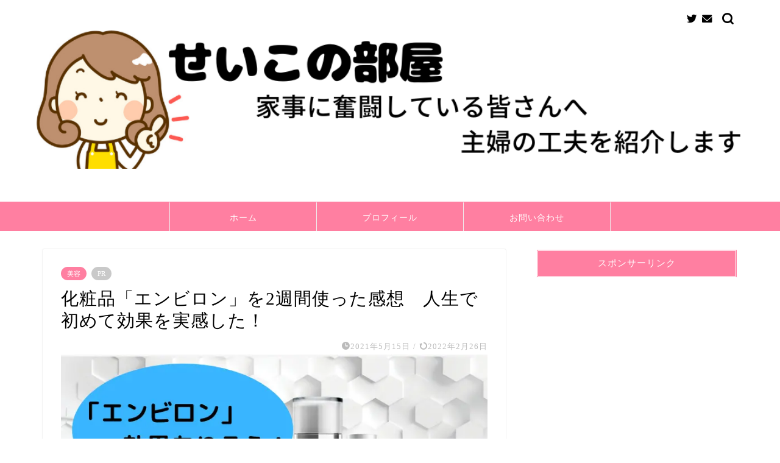

--- FILE ---
content_type: text/html; charset=UTF-8
request_url: https://gontablog.com/environ/
body_size: 32521
content:
<!DOCTYPE html>
<html lang="ja">
<head prefix="og: http://ogp.me/ns# fb: http://ogp.me/ns/fb# article: http://ogp.me/ns/article#">
<meta charset="utf-8">
<meta http-equiv="X-UA-Compatible" content="IE=edge">
<meta name="viewport" content="width=device-width, initial-scale=1">
<!-- ここからOGP -->
<meta property="og:type" content="blog">
<meta property="og:title" content="化粧品「エンビロン」を2週間使った感想　人生で初めて効果を実感した！｜せいこの部屋"> 
<meta property="og:url" content="https://gontablog.com/environ/"> 
<meta property="og:description" content="[chat face=&quot;7f77967499ec98656f31e6e1af45590c.png&quot; name=&quot;せいこ&quot;"> 
<meta property="og:image" content="https://gontablog.com/wp-content/uploads/2021/05/5a5e291a115431421e96d81a994a4538.jpg">
<meta property="og:site_name" content="せいこの部屋">
<meta property="fb:admins" content="">
<meta name="twitter:card" content="summary_large_image">
<meta name="twitter:site" content="@seiko_gontablog">
<!-- ここまでOGP --> 

<meta name="description" itemprop="description" content="[chat face=&quot;7f77967499ec98656f31e6e1af45590c.png&quot; name=&quot;せいこ&quot;" >
<link rel="canonical" href="https://gontablog.com/environ/">
<script data-cfasync="false" data-no-defer="1" data-no-minify="1" data-no-optimize="1">var ewww_webp_supported=!1;function check_webp_feature(A,e){var w;e=void 0!==e?e:function(){},ewww_webp_supported?e(ewww_webp_supported):((w=new Image).onload=function(){ewww_webp_supported=0<w.width&&0<w.height,e&&e(ewww_webp_supported)},w.onerror=function(){e&&e(!1)},w.src="data:image/webp;base64,"+{alpha:"UklGRkoAAABXRUJQVlA4WAoAAAAQAAAAAAAAAAAAQUxQSAwAAAARBxAR/Q9ERP8DAABWUDggGAAAABQBAJ0BKgEAAQAAAP4AAA3AAP7mtQAAAA=="}[A])}check_webp_feature("alpha");</script><script data-cfasync="false" data-no-defer="1" data-no-minify="1" data-no-optimize="1">var Arrive=function(c,w){"use strict";if(c.MutationObserver&&"undefined"!=typeof HTMLElement){var r,a=0,u=(r=HTMLElement.prototype.matches||HTMLElement.prototype.webkitMatchesSelector||HTMLElement.prototype.mozMatchesSelector||HTMLElement.prototype.msMatchesSelector,{matchesSelector:function(e,t){return e instanceof HTMLElement&&r.call(e,t)},addMethod:function(e,t,r){var a=e[t];e[t]=function(){return r.length==arguments.length?r.apply(this,arguments):"function"==typeof a?a.apply(this,arguments):void 0}},callCallbacks:function(e,t){t&&t.options.onceOnly&&1==t.firedElems.length&&(e=[e[0]]);for(var r,a=0;r=e[a];a++)r&&r.callback&&r.callback.call(r.elem,r.elem);t&&t.options.onceOnly&&1==t.firedElems.length&&t.me.unbindEventWithSelectorAndCallback.call(t.target,t.selector,t.callback)},checkChildNodesRecursively:function(e,t,r,a){for(var i,n=0;i=e[n];n++)r(i,t,a)&&a.push({callback:t.callback,elem:i}),0<i.childNodes.length&&u.checkChildNodesRecursively(i.childNodes,t,r,a)},mergeArrays:function(e,t){var r,a={};for(r in e)e.hasOwnProperty(r)&&(a[r]=e[r]);for(r in t)t.hasOwnProperty(r)&&(a[r]=t[r]);return a},toElementsArray:function(e){return e=void 0!==e&&("number"!=typeof e.length||e===c)?[e]:e}}),e=(l.prototype.addEvent=function(e,t,r,a){a={target:e,selector:t,options:r,callback:a,firedElems:[]};return this._beforeAdding&&this._beforeAdding(a),this._eventsBucket.push(a),a},l.prototype.removeEvent=function(e){for(var t,r=this._eventsBucket.length-1;t=this._eventsBucket[r];r--)e(t)&&(this._beforeRemoving&&this._beforeRemoving(t),(t=this._eventsBucket.splice(r,1))&&t.length&&(t[0].callback=null))},l.prototype.beforeAdding=function(e){this._beforeAdding=e},l.prototype.beforeRemoving=function(e){this._beforeRemoving=e},l),t=function(i,n){var o=new e,l=this,s={fireOnAttributesModification:!1};return o.beforeAdding(function(t){var e=t.target;e!==c.document&&e!==c||(e=document.getElementsByTagName("html")[0]);var r=new MutationObserver(function(e){n.call(this,e,t)}),a=i(t.options);r.observe(e,a),t.observer=r,t.me=l}),o.beforeRemoving(function(e){e.observer.disconnect()}),this.bindEvent=function(e,t,r){t=u.mergeArrays(s,t);for(var a=u.toElementsArray(this),i=0;i<a.length;i++)o.addEvent(a[i],e,t,r)},this.unbindEvent=function(){var r=u.toElementsArray(this);o.removeEvent(function(e){for(var t=0;t<r.length;t++)if(this===w||e.target===r[t])return!0;return!1})},this.unbindEventWithSelectorOrCallback=function(r){var a=u.toElementsArray(this),i=r,e="function"==typeof r?function(e){for(var t=0;t<a.length;t++)if((this===w||e.target===a[t])&&e.callback===i)return!0;return!1}:function(e){for(var t=0;t<a.length;t++)if((this===w||e.target===a[t])&&e.selector===r)return!0;return!1};o.removeEvent(e)},this.unbindEventWithSelectorAndCallback=function(r,a){var i=u.toElementsArray(this);o.removeEvent(function(e){for(var t=0;t<i.length;t++)if((this===w||e.target===i[t])&&e.selector===r&&e.callback===a)return!0;return!1})},this},i=new function(){var s={fireOnAttributesModification:!1,onceOnly:!1,existing:!1};function n(e,t,r){return!(!u.matchesSelector(e,t.selector)||(e._id===w&&(e._id=a++),-1!=t.firedElems.indexOf(e._id)))&&(t.firedElems.push(e._id),!0)}var c=(i=new t(function(e){var t={attributes:!1,childList:!0,subtree:!0};return e.fireOnAttributesModification&&(t.attributes=!0),t},function(e,i){e.forEach(function(e){var t=e.addedNodes,r=e.target,a=[];null!==t&&0<t.length?u.checkChildNodesRecursively(t,i,n,a):"attributes"===e.type&&n(r,i)&&a.push({callback:i.callback,elem:r}),u.callCallbacks(a,i)})})).bindEvent;return i.bindEvent=function(e,t,r){t=void 0===r?(r=t,s):u.mergeArrays(s,t);var a=u.toElementsArray(this);if(t.existing){for(var i=[],n=0;n<a.length;n++)for(var o=a[n].querySelectorAll(e),l=0;l<o.length;l++)i.push({callback:r,elem:o[l]});if(t.onceOnly&&i.length)return r.call(i[0].elem,i[0].elem);setTimeout(u.callCallbacks,1,i)}c.call(this,e,t,r)},i},o=new function(){var a={};function i(e,t){return u.matchesSelector(e,t.selector)}var n=(o=new t(function(){return{childList:!0,subtree:!0}},function(e,r){e.forEach(function(e){var t=e.removedNodes,e=[];null!==t&&0<t.length&&u.checkChildNodesRecursively(t,r,i,e),u.callCallbacks(e,r)})})).bindEvent;return o.bindEvent=function(e,t,r){t=void 0===r?(r=t,a):u.mergeArrays(a,t),n.call(this,e,t,r)},o};d(HTMLElement.prototype),d(NodeList.prototype),d(HTMLCollection.prototype),d(HTMLDocument.prototype),d(Window.prototype);var n={};return s(i,n,"unbindAllArrive"),s(o,n,"unbindAllLeave"),n}function l(){this._eventsBucket=[],this._beforeAdding=null,this._beforeRemoving=null}function s(e,t,r){u.addMethod(t,r,e.unbindEvent),u.addMethod(t,r,e.unbindEventWithSelectorOrCallback),u.addMethod(t,r,e.unbindEventWithSelectorAndCallback)}function d(e){e.arrive=i.bindEvent,s(i,e,"unbindArrive"),e.leave=o.bindEvent,s(o,e,"unbindLeave")}}(window,void 0),ewww_webp_supported=!1;function check_webp_feature(e,t){var r;ewww_webp_supported?t(ewww_webp_supported):((r=new Image).onload=function(){ewww_webp_supported=0<r.width&&0<r.height,t(ewww_webp_supported)},r.onerror=function(){t(!1)},r.src="data:image/webp;base64,"+{alpha:"UklGRkoAAABXRUJQVlA4WAoAAAAQAAAAAAAAAAAAQUxQSAwAAAARBxAR/Q9ERP8DAABWUDggGAAAABQBAJ0BKgEAAQAAAP4AAA3AAP7mtQAAAA==",animation:"UklGRlIAAABXRUJQVlA4WAoAAAASAAAAAAAAAAAAQU5JTQYAAAD/////AABBTk1GJgAAAAAAAAAAAAAAAAAAAGQAAABWUDhMDQAAAC8AAAAQBxAREYiI/gcA"}[e])}function ewwwLoadImages(e){if(e){for(var t=document.querySelectorAll(".batch-image img, .image-wrapper a, .ngg-pro-masonry-item a, .ngg-galleria-offscreen-seo-wrapper a"),r=0,a=t.length;r<a;r++)ewwwAttr(t[r],"data-src",t[r].getAttribute("data-webp")),ewwwAttr(t[r],"data-thumbnail",t[r].getAttribute("data-webp-thumbnail"));for(var i=document.querySelectorAll(".rev_slider ul li"),r=0,a=i.length;r<a;r++){ewwwAttr(i[r],"data-thumb",i[r].getAttribute("data-webp-thumb"));for(var n=1;n<11;)ewwwAttr(i[r],"data-param"+n,i[r].getAttribute("data-webp-param"+n)),n++}for(r=0,a=(i=document.querySelectorAll(".rev_slider img")).length;r<a;r++)ewwwAttr(i[r],"data-lazyload",i[r].getAttribute("data-webp-lazyload"));for(var o=document.querySelectorAll("div.woocommerce-product-gallery__image"),r=0,a=o.length;r<a;r++)ewwwAttr(o[r],"data-thumb",o[r].getAttribute("data-webp-thumb"))}for(var l=document.querySelectorAll("video"),r=0,a=l.length;r<a;r++)ewwwAttr(l[r],"poster",e?l[r].getAttribute("data-poster-webp"):l[r].getAttribute("data-poster-image"));for(var s,c=document.querySelectorAll("img.ewww_webp_lazy_load"),r=0,a=c.length;r<a;r++)e&&(ewwwAttr(c[r],"data-lazy-srcset",c[r].getAttribute("data-lazy-srcset-webp")),ewwwAttr(c[r],"data-srcset",c[r].getAttribute("data-srcset-webp")),ewwwAttr(c[r],"data-lazy-src",c[r].getAttribute("data-lazy-src-webp")),ewwwAttr(c[r],"data-src",c[r].getAttribute("data-src-webp")),ewwwAttr(c[r],"data-orig-file",c[r].getAttribute("data-webp-orig-file")),ewwwAttr(c[r],"data-medium-file",c[r].getAttribute("data-webp-medium-file")),ewwwAttr(c[r],"data-large-file",c[r].getAttribute("data-webp-large-file")),null!=(s=c[r].getAttribute("srcset"))&&!1!==s&&s.includes("R0lGOD")&&ewwwAttr(c[r],"src",c[r].getAttribute("data-lazy-src-webp"))),c[r].className=c[r].className.replace(/\bewww_webp_lazy_load\b/,"");for(var w=document.querySelectorAll(".ewww_webp"),r=0,a=w.length;r<a;r++)e?(ewwwAttr(w[r],"srcset",w[r].getAttribute("data-srcset-webp")),ewwwAttr(w[r],"src",w[r].getAttribute("data-src-webp")),ewwwAttr(w[r],"data-orig-file",w[r].getAttribute("data-webp-orig-file")),ewwwAttr(w[r],"data-medium-file",w[r].getAttribute("data-webp-medium-file")),ewwwAttr(w[r],"data-large-file",w[r].getAttribute("data-webp-large-file")),ewwwAttr(w[r],"data-large_image",w[r].getAttribute("data-webp-large_image")),ewwwAttr(w[r],"data-src",w[r].getAttribute("data-webp-src"))):(ewwwAttr(w[r],"srcset",w[r].getAttribute("data-srcset-img")),ewwwAttr(w[r],"src",w[r].getAttribute("data-src-img"))),w[r].className=w[r].className.replace(/\bewww_webp\b/,"ewww_webp_loaded");window.jQuery&&jQuery.fn.isotope&&jQuery.fn.imagesLoaded&&(jQuery(".fusion-posts-container-infinite").imagesLoaded(function(){jQuery(".fusion-posts-container-infinite").hasClass("isotope")&&jQuery(".fusion-posts-container-infinite").isotope()}),jQuery(".fusion-portfolio:not(.fusion-recent-works) .fusion-portfolio-wrapper").imagesLoaded(function(){jQuery(".fusion-portfolio:not(.fusion-recent-works) .fusion-portfolio-wrapper").isotope()}))}function ewwwWebPInit(e){ewwwLoadImages(e),ewwwNggLoadGalleries(e),document.arrive(".ewww_webp",function(){ewwwLoadImages(e)}),document.arrive(".ewww_webp_lazy_load",function(){ewwwLoadImages(e)}),document.arrive("videos",function(){ewwwLoadImages(e)}),"loading"==document.readyState?document.addEventListener("DOMContentLoaded",ewwwJSONParserInit):("undefined"!=typeof galleries&&ewwwNggParseGalleries(e),ewwwWooParseVariations(e))}function ewwwAttr(e,t,r){null!=r&&!1!==r&&e.setAttribute(t,r)}function ewwwJSONParserInit(){"undefined"!=typeof galleries&&check_webp_feature("alpha",ewwwNggParseGalleries),check_webp_feature("alpha",ewwwWooParseVariations)}function ewwwWooParseVariations(e){if(e)for(var t=document.querySelectorAll("form.variations_form"),r=0,a=t.length;r<a;r++){var i=t[r].getAttribute("data-product_variations"),n=!1;try{for(var o in i=JSON.parse(i))void 0!==i[o]&&void 0!==i[o].image&&(void 0!==i[o].image.src_webp&&(i[o].image.src=i[o].image.src_webp,n=!0),void 0!==i[o].image.srcset_webp&&(i[o].image.srcset=i[o].image.srcset_webp,n=!0),void 0!==i[o].image.full_src_webp&&(i[o].image.full_src=i[o].image.full_src_webp,n=!0),void 0!==i[o].image.gallery_thumbnail_src_webp&&(i[o].image.gallery_thumbnail_src=i[o].image.gallery_thumbnail_src_webp,n=!0),void 0!==i[o].image.thumb_src_webp&&(i[o].image.thumb_src=i[o].image.thumb_src_webp,n=!0));n&&ewwwAttr(t[r],"data-product_variations",JSON.stringify(i))}catch(e){}}}function ewwwNggParseGalleries(e){if(e)for(var t in galleries){var r=galleries[t];galleries[t].images_list=ewwwNggParseImageList(r.images_list)}}function ewwwNggLoadGalleries(e){e&&document.addEventListener("ngg.galleria.themeadded",function(e,t){window.ngg_galleria._create_backup=window.ngg_galleria.create,window.ngg_galleria.create=function(e,t){var r=$(e).data("id");return galleries["gallery_"+r].images_list=ewwwNggParseImageList(galleries["gallery_"+r].images_list),window.ngg_galleria._create_backup(e,t)}})}function ewwwNggParseImageList(e){for(var t in e){var r=e[t];if(void 0!==r["image-webp"]&&(e[t].image=r["image-webp"],delete e[t]["image-webp"]),void 0!==r["thumb-webp"]&&(e[t].thumb=r["thumb-webp"],delete e[t]["thumb-webp"]),void 0!==r.full_image_webp&&(e[t].full_image=r.full_image_webp,delete e[t].full_image_webp),void 0!==r.srcsets)for(var a in r.srcsets)nggSrcset=r.srcsets[a],void 0!==r.srcsets[a+"-webp"]&&(e[t].srcsets[a]=r.srcsets[a+"-webp"],delete e[t].srcsets[a+"-webp"]);if(void 0!==r.full_srcsets)for(var i in r.full_srcsets)nggFSrcset=r.full_srcsets[i],void 0!==r.full_srcsets[i+"-webp"]&&(e[t].full_srcsets[i]=r.full_srcsets[i+"-webp"],delete e[t].full_srcsets[i+"-webp"])}return e}check_webp_feature("alpha",ewwwWebPInit);</script><title>化粧品「エンビロン」を2週間使った感想　人生で初めて効果を実感した！｜せいこの部屋</title>
<meta name='robots' content='max-image-preview:large' />
<link rel='dns-prefetch' href='//www.google.com' />
<link rel='dns-prefetch' href='//ajax.googleapis.com' />
<link rel='dns-prefetch' href='//cdnjs.cloudflare.com' />
<link rel="alternate" type="application/rss+xml" title="せいこの部屋 &raquo; フィード" href="https://gontablog.com/feed/" />
<link rel="alternate" type="application/rss+xml" title="せいこの部屋 &raquo; コメントフィード" href="https://gontablog.com/comments/feed/" />
<link rel="alternate" type="application/rss+xml" title="せいこの部屋 &raquo; 化粧品「エンビロン」を2週間使った感想　人生で初めて効果を実感した！ のコメントのフィード" href="https://gontablog.com/environ/feed/" />
<link rel="alternate" title="oEmbed (JSON)" type="application/json+oembed" href="https://gontablog.com/wp-json/oembed/1.0/embed?url=https%3A%2F%2Fgontablog.com%2Fenviron%2F" />
<link rel="alternate" title="oEmbed (XML)" type="text/xml+oembed" href="https://gontablog.com/wp-json/oembed/1.0/embed?url=https%3A%2F%2Fgontablog.com%2Fenviron%2F&#038;format=xml" />
<style id='wp-img-auto-sizes-contain-inline-css' type='text/css'>
img:is([sizes=auto i],[sizes^="auto," i]){contain-intrinsic-size:3000px 1500px}
/*# sourceURL=wp-img-auto-sizes-contain-inline-css */
</style>
<style id='wp-emoji-styles-inline-css' type='text/css'>

	img.wp-smiley, img.emoji {
		display: inline !important;
		border: none !important;
		box-shadow: none !important;
		height: 1em !important;
		width: 1em !important;
		margin: 0 0.07em !important;
		vertical-align: -0.1em !important;
		background: none !important;
		padding: 0 !important;
	}
/*# sourceURL=wp-emoji-styles-inline-css */
</style>
<style id='wp-block-library-inline-css' type='text/css'>
:root{--wp-block-synced-color:#7a00df;--wp-block-synced-color--rgb:122,0,223;--wp-bound-block-color:var(--wp-block-synced-color);--wp-editor-canvas-background:#ddd;--wp-admin-theme-color:#007cba;--wp-admin-theme-color--rgb:0,124,186;--wp-admin-theme-color-darker-10:#006ba1;--wp-admin-theme-color-darker-10--rgb:0,107,160.5;--wp-admin-theme-color-darker-20:#005a87;--wp-admin-theme-color-darker-20--rgb:0,90,135;--wp-admin-border-width-focus:2px}@media (min-resolution:192dpi){:root{--wp-admin-border-width-focus:1.5px}}.wp-element-button{cursor:pointer}:root .has-very-light-gray-background-color{background-color:#eee}:root .has-very-dark-gray-background-color{background-color:#313131}:root .has-very-light-gray-color{color:#eee}:root .has-very-dark-gray-color{color:#313131}:root .has-vivid-green-cyan-to-vivid-cyan-blue-gradient-background{background:linear-gradient(135deg,#00d084,#0693e3)}:root .has-purple-crush-gradient-background{background:linear-gradient(135deg,#34e2e4,#4721fb 50%,#ab1dfe)}:root .has-hazy-dawn-gradient-background{background:linear-gradient(135deg,#faaca8,#dad0ec)}:root .has-subdued-olive-gradient-background{background:linear-gradient(135deg,#fafae1,#67a671)}:root .has-atomic-cream-gradient-background{background:linear-gradient(135deg,#fdd79a,#004a59)}:root .has-nightshade-gradient-background{background:linear-gradient(135deg,#330968,#31cdcf)}:root .has-midnight-gradient-background{background:linear-gradient(135deg,#020381,#2874fc)}:root{--wp--preset--font-size--normal:16px;--wp--preset--font-size--huge:42px}.has-regular-font-size{font-size:1em}.has-larger-font-size{font-size:2.625em}.has-normal-font-size{font-size:var(--wp--preset--font-size--normal)}.has-huge-font-size{font-size:var(--wp--preset--font-size--huge)}.has-text-align-center{text-align:center}.has-text-align-left{text-align:left}.has-text-align-right{text-align:right}.has-fit-text{white-space:nowrap!important}#end-resizable-editor-section{display:none}.aligncenter{clear:both}.items-justified-left{justify-content:flex-start}.items-justified-center{justify-content:center}.items-justified-right{justify-content:flex-end}.items-justified-space-between{justify-content:space-between}.screen-reader-text{border:0;clip-path:inset(50%);height:1px;margin:-1px;overflow:hidden;padding:0;position:absolute;width:1px;word-wrap:normal!important}.screen-reader-text:focus{background-color:#ddd;clip-path:none;color:#444;display:block;font-size:1em;height:auto;left:5px;line-height:normal;padding:15px 23px 14px;text-decoration:none;top:5px;width:auto;z-index:100000}html :where(.has-border-color){border-style:solid}html :where([style*=border-top-color]){border-top-style:solid}html :where([style*=border-right-color]){border-right-style:solid}html :where([style*=border-bottom-color]){border-bottom-style:solid}html :where([style*=border-left-color]){border-left-style:solid}html :where([style*=border-width]){border-style:solid}html :where([style*=border-top-width]){border-top-style:solid}html :where([style*=border-right-width]){border-right-style:solid}html :where([style*=border-bottom-width]){border-bottom-style:solid}html :where([style*=border-left-width]){border-left-style:solid}html :where(img[class*=wp-image-]){height:auto;max-width:100%}:where(figure){margin:0 0 1em}html :where(.is-position-sticky){--wp-admin--admin-bar--position-offset:var(--wp-admin--admin-bar--height,0px)}@media screen and (max-width:600px){html :where(.is-position-sticky){--wp-admin--admin-bar--position-offset:0px}}

/*# sourceURL=wp-block-library-inline-css */
</style><style id='global-styles-inline-css' type='text/css'>
:root{--wp--preset--aspect-ratio--square: 1;--wp--preset--aspect-ratio--4-3: 4/3;--wp--preset--aspect-ratio--3-4: 3/4;--wp--preset--aspect-ratio--3-2: 3/2;--wp--preset--aspect-ratio--2-3: 2/3;--wp--preset--aspect-ratio--16-9: 16/9;--wp--preset--aspect-ratio--9-16: 9/16;--wp--preset--color--black: #000000;--wp--preset--color--cyan-bluish-gray: #abb8c3;--wp--preset--color--white: #ffffff;--wp--preset--color--pale-pink: #f78da7;--wp--preset--color--vivid-red: #cf2e2e;--wp--preset--color--luminous-vivid-orange: #ff6900;--wp--preset--color--luminous-vivid-amber: #fcb900;--wp--preset--color--light-green-cyan: #7bdcb5;--wp--preset--color--vivid-green-cyan: #00d084;--wp--preset--color--pale-cyan-blue: #8ed1fc;--wp--preset--color--vivid-cyan-blue: #0693e3;--wp--preset--color--vivid-purple: #9b51e0;--wp--preset--gradient--vivid-cyan-blue-to-vivid-purple: linear-gradient(135deg,rgb(6,147,227) 0%,rgb(155,81,224) 100%);--wp--preset--gradient--light-green-cyan-to-vivid-green-cyan: linear-gradient(135deg,rgb(122,220,180) 0%,rgb(0,208,130) 100%);--wp--preset--gradient--luminous-vivid-amber-to-luminous-vivid-orange: linear-gradient(135deg,rgb(252,185,0) 0%,rgb(255,105,0) 100%);--wp--preset--gradient--luminous-vivid-orange-to-vivid-red: linear-gradient(135deg,rgb(255,105,0) 0%,rgb(207,46,46) 100%);--wp--preset--gradient--very-light-gray-to-cyan-bluish-gray: linear-gradient(135deg,rgb(238,238,238) 0%,rgb(169,184,195) 100%);--wp--preset--gradient--cool-to-warm-spectrum: linear-gradient(135deg,rgb(74,234,220) 0%,rgb(151,120,209) 20%,rgb(207,42,186) 40%,rgb(238,44,130) 60%,rgb(251,105,98) 80%,rgb(254,248,76) 100%);--wp--preset--gradient--blush-light-purple: linear-gradient(135deg,rgb(255,206,236) 0%,rgb(152,150,240) 100%);--wp--preset--gradient--blush-bordeaux: linear-gradient(135deg,rgb(254,205,165) 0%,rgb(254,45,45) 50%,rgb(107,0,62) 100%);--wp--preset--gradient--luminous-dusk: linear-gradient(135deg,rgb(255,203,112) 0%,rgb(199,81,192) 50%,rgb(65,88,208) 100%);--wp--preset--gradient--pale-ocean: linear-gradient(135deg,rgb(255,245,203) 0%,rgb(182,227,212) 50%,rgb(51,167,181) 100%);--wp--preset--gradient--electric-grass: linear-gradient(135deg,rgb(202,248,128) 0%,rgb(113,206,126) 100%);--wp--preset--gradient--midnight: linear-gradient(135deg,rgb(2,3,129) 0%,rgb(40,116,252) 100%);--wp--preset--font-size--small: 13px;--wp--preset--font-size--medium: 20px;--wp--preset--font-size--large: 36px;--wp--preset--font-size--x-large: 42px;--wp--preset--spacing--20: 0.44rem;--wp--preset--spacing--30: 0.67rem;--wp--preset--spacing--40: 1rem;--wp--preset--spacing--50: 1.5rem;--wp--preset--spacing--60: 2.25rem;--wp--preset--spacing--70: 3.38rem;--wp--preset--spacing--80: 5.06rem;--wp--preset--shadow--natural: 6px 6px 9px rgba(0, 0, 0, 0.2);--wp--preset--shadow--deep: 12px 12px 50px rgba(0, 0, 0, 0.4);--wp--preset--shadow--sharp: 6px 6px 0px rgba(0, 0, 0, 0.2);--wp--preset--shadow--outlined: 6px 6px 0px -3px rgb(255, 255, 255), 6px 6px rgb(0, 0, 0);--wp--preset--shadow--crisp: 6px 6px 0px rgb(0, 0, 0);}:where(.is-layout-flex){gap: 0.5em;}:where(.is-layout-grid){gap: 0.5em;}body .is-layout-flex{display: flex;}.is-layout-flex{flex-wrap: wrap;align-items: center;}.is-layout-flex > :is(*, div){margin: 0;}body .is-layout-grid{display: grid;}.is-layout-grid > :is(*, div){margin: 0;}:where(.wp-block-columns.is-layout-flex){gap: 2em;}:where(.wp-block-columns.is-layout-grid){gap: 2em;}:where(.wp-block-post-template.is-layout-flex){gap: 1.25em;}:where(.wp-block-post-template.is-layout-grid){gap: 1.25em;}.has-black-color{color: var(--wp--preset--color--black) !important;}.has-cyan-bluish-gray-color{color: var(--wp--preset--color--cyan-bluish-gray) !important;}.has-white-color{color: var(--wp--preset--color--white) !important;}.has-pale-pink-color{color: var(--wp--preset--color--pale-pink) !important;}.has-vivid-red-color{color: var(--wp--preset--color--vivid-red) !important;}.has-luminous-vivid-orange-color{color: var(--wp--preset--color--luminous-vivid-orange) !important;}.has-luminous-vivid-amber-color{color: var(--wp--preset--color--luminous-vivid-amber) !important;}.has-light-green-cyan-color{color: var(--wp--preset--color--light-green-cyan) !important;}.has-vivid-green-cyan-color{color: var(--wp--preset--color--vivid-green-cyan) !important;}.has-pale-cyan-blue-color{color: var(--wp--preset--color--pale-cyan-blue) !important;}.has-vivid-cyan-blue-color{color: var(--wp--preset--color--vivid-cyan-blue) !important;}.has-vivid-purple-color{color: var(--wp--preset--color--vivid-purple) !important;}.has-black-background-color{background-color: var(--wp--preset--color--black) !important;}.has-cyan-bluish-gray-background-color{background-color: var(--wp--preset--color--cyan-bluish-gray) !important;}.has-white-background-color{background-color: var(--wp--preset--color--white) !important;}.has-pale-pink-background-color{background-color: var(--wp--preset--color--pale-pink) !important;}.has-vivid-red-background-color{background-color: var(--wp--preset--color--vivid-red) !important;}.has-luminous-vivid-orange-background-color{background-color: var(--wp--preset--color--luminous-vivid-orange) !important;}.has-luminous-vivid-amber-background-color{background-color: var(--wp--preset--color--luminous-vivid-amber) !important;}.has-light-green-cyan-background-color{background-color: var(--wp--preset--color--light-green-cyan) !important;}.has-vivid-green-cyan-background-color{background-color: var(--wp--preset--color--vivid-green-cyan) !important;}.has-pale-cyan-blue-background-color{background-color: var(--wp--preset--color--pale-cyan-blue) !important;}.has-vivid-cyan-blue-background-color{background-color: var(--wp--preset--color--vivid-cyan-blue) !important;}.has-vivid-purple-background-color{background-color: var(--wp--preset--color--vivid-purple) !important;}.has-black-border-color{border-color: var(--wp--preset--color--black) !important;}.has-cyan-bluish-gray-border-color{border-color: var(--wp--preset--color--cyan-bluish-gray) !important;}.has-white-border-color{border-color: var(--wp--preset--color--white) !important;}.has-pale-pink-border-color{border-color: var(--wp--preset--color--pale-pink) !important;}.has-vivid-red-border-color{border-color: var(--wp--preset--color--vivid-red) !important;}.has-luminous-vivid-orange-border-color{border-color: var(--wp--preset--color--luminous-vivid-orange) !important;}.has-luminous-vivid-amber-border-color{border-color: var(--wp--preset--color--luminous-vivid-amber) !important;}.has-light-green-cyan-border-color{border-color: var(--wp--preset--color--light-green-cyan) !important;}.has-vivid-green-cyan-border-color{border-color: var(--wp--preset--color--vivid-green-cyan) !important;}.has-pale-cyan-blue-border-color{border-color: var(--wp--preset--color--pale-cyan-blue) !important;}.has-vivid-cyan-blue-border-color{border-color: var(--wp--preset--color--vivid-cyan-blue) !important;}.has-vivid-purple-border-color{border-color: var(--wp--preset--color--vivid-purple) !important;}.has-vivid-cyan-blue-to-vivid-purple-gradient-background{background: var(--wp--preset--gradient--vivid-cyan-blue-to-vivid-purple) !important;}.has-light-green-cyan-to-vivid-green-cyan-gradient-background{background: var(--wp--preset--gradient--light-green-cyan-to-vivid-green-cyan) !important;}.has-luminous-vivid-amber-to-luminous-vivid-orange-gradient-background{background: var(--wp--preset--gradient--luminous-vivid-amber-to-luminous-vivid-orange) !important;}.has-luminous-vivid-orange-to-vivid-red-gradient-background{background: var(--wp--preset--gradient--luminous-vivid-orange-to-vivid-red) !important;}.has-very-light-gray-to-cyan-bluish-gray-gradient-background{background: var(--wp--preset--gradient--very-light-gray-to-cyan-bluish-gray) !important;}.has-cool-to-warm-spectrum-gradient-background{background: var(--wp--preset--gradient--cool-to-warm-spectrum) !important;}.has-blush-light-purple-gradient-background{background: var(--wp--preset--gradient--blush-light-purple) !important;}.has-blush-bordeaux-gradient-background{background: var(--wp--preset--gradient--blush-bordeaux) !important;}.has-luminous-dusk-gradient-background{background: var(--wp--preset--gradient--luminous-dusk) !important;}.has-pale-ocean-gradient-background{background: var(--wp--preset--gradient--pale-ocean) !important;}.has-electric-grass-gradient-background{background: var(--wp--preset--gradient--electric-grass) !important;}.has-midnight-gradient-background{background: var(--wp--preset--gradient--midnight) !important;}.has-small-font-size{font-size: var(--wp--preset--font-size--small) !important;}.has-medium-font-size{font-size: var(--wp--preset--font-size--medium) !important;}.has-large-font-size{font-size: var(--wp--preset--font-size--large) !important;}.has-x-large-font-size{font-size: var(--wp--preset--font-size--x-large) !important;}
/*# sourceURL=global-styles-inline-css */
</style>

<style id='classic-theme-styles-inline-css' type='text/css'>
/*! This file is auto-generated */
.wp-block-button__link{color:#fff;background-color:#32373c;border-radius:9999px;box-shadow:none;text-decoration:none;padding:calc(.667em + 2px) calc(1.333em + 2px);font-size:1.125em}.wp-block-file__button{background:#32373c;color:#fff;text-decoration:none}
/*# sourceURL=/wp-includes/css/classic-themes.min.css */
</style>
<link rel='stylesheet' id='contact-form-7-css' href='https://gontablog.com/wp-content/plugins/contact-form-7/includes/css/styles.css?ver=5.8.1' type='text/css' media='all' />
<link rel='stylesheet' id='yyi_rinker_stylesheet-css' href='https://gontablog.com/wp-content/plugins/yyi-rinker/css/style.css?v=1.10.2&#038;ver=6.9' type='text/css' media='all' />
<link rel='stylesheet' id='parent-style-css' href='https://gontablog.com/wp-content/themes/jin/style.css?ver=6.9' type='text/css' media='all' />
<link rel='stylesheet' id='theme-style-css' href='https://gontablog.com/wp-content/themes/jin-child/style.css?ver=6.9' type='text/css' media='all' />
<link rel='stylesheet' id='swiper-style-css' href='https://cdnjs.cloudflare.com/ajax/libs/Swiper/4.0.7/css/swiper.min.css?ver=6.9' type='text/css' media='all' />
<script type="text/javascript" src="https://ajax.googleapis.com/ajax/libs/jquery/1.12.4/jquery.min.js?ver=6.9" id="jquery-js"></script>
<script type="text/javascript" src="https://gontablog.com/wp-content/plugins/yyi-rinker/js/event-tracking.js?v=1.10.2" id="yyi_rinker_event_tracking_script-js"></script>
<link rel="https://api.w.org/" href="https://gontablog.com/wp-json/" /><link rel="alternate" title="JSON" type="application/json" href="https://gontablog.com/wp-json/wp/v2/posts/1378" /><link rel='shortlink' href='https://gontablog.com/?p=1378' />
<style>
.yyi-rinker-images {
    display: flex;
    justify-content: center;
    align-items: center;
    position: relative;

}
div.yyi-rinker-image img.yyi-rinker-main-img.hidden {
    display: none;
}

.yyi-rinker-images-arrow {
    cursor: pointer;
    position: absolute;
    top: 50%;
    display: block;
    margin-top: -11px;
    opacity: 0.6;
    width: 22px;
}

.yyi-rinker-images-arrow-left{
    left: -10px;
}
.yyi-rinker-images-arrow-right{
    right: -10px;
}

.yyi-rinker-images-arrow-left.hidden {
    display: none;
}

.yyi-rinker-images-arrow-right.hidden {
    display: none;
}
div.yyi-rinker-contents.yyi-rinker-design-tate  div.yyi-rinker-box{
    flex-direction: column;
}

div.yyi-rinker-contents.yyi-rinker-design-slim div.yyi-rinker-box .yyi-rinker-links {
    flex-direction: column;
}

div.yyi-rinker-contents.yyi-rinker-design-slim div.yyi-rinker-info {
    width: 100%;
}

div.yyi-rinker-contents.yyi-rinker-design-slim .yyi-rinker-title {
    text-align: center;
}

div.yyi-rinker-contents.yyi-rinker-design-slim .yyi-rinker-links {
    text-align: center;
}
div.yyi-rinker-contents.yyi-rinker-design-slim .yyi-rinker-image {
    margin: auto;
}

div.yyi-rinker-contents.yyi-rinker-design-slim div.yyi-rinker-info ul.yyi-rinker-links li {
	align-self: stretch;
}
div.yyi-rinker-contents.yyi-rinker-design-slim div.yyi-rinker-box div.yyi-rinker-info {
	padding: 0;
}
div.yyi-rinker-contents.yyi-rinker-design-slim div.yyi-rinker-box {
	flex-direction: column;
	padding: 14px 5px 0;
}

.yyi-rinker-design-slim div.yyi-rinker-box div.yyi-rinker-info {
	text-align: center;
}

.yyi-rinker-design-slim div.price-box span.price {
	display: block;
}

div.yyi-rinker-contents.yyi-rinker-design-slim div.yyi-rinker-info div.yyi-rinker-title a{
	font-size:16px;
}

div.yyi-rinker-contents.yyi-rinker-design-slim ul.yyi-rinker-links li.amazonkindlelink:before,  div.yyi-rinker-contents.yyi-rinker-design-slim ul.yyi-rinker-links li.amazonlink:before,  div.yyi-rinker-contents.yyi-rinker-design-slim ul.yyi-rinker-links li.rakutenlink:before,  div.yyi-rinker-contents.yyi-rinker-design-slim ul.yyi-rinker-links li.yahoolink:before {
	font-size:12px;
}

div.yyi-rinker-contents.yyi-rinker-design-slim ul.yyi-rinker-links li a {
	font-size: 13px;
}
.entry-content ul.yyi-rinker-links li {
	padding: 0;
}

div.yyi-rinker-contents .yyi-rinker-attention.attention_desing_right_ribbon {
    width: 89px;
    height: 91px;
    position: absolute;
    top: -1px;
    right: -1px;
    left: auto;
    overflow: hidden;
}

div.yyi-rinker-contents .yyi-rinker-attention.attention_desing_right_ribbon span {
    display: inline-block;
    width: 146px;
    position: absolute;
    padding: 4px 0;
    left: -13px;
    top: 12px;
    text-align: center;
    font-size: 12px;
    line-height: 24px;
    -webkit-transform: rotate(45deg);
    transform: rotate(45deg);
    box-shadow: 0 1px 3px rgba(0, 0, 0, 0.2);
}

div.yyi-rinker-contents .yyi-rinker-attention.attention_desing_right_ribbon {
    background: none;
}
.yyi-rinker-attention.attention_desing_right_ribbon .yyi-rinker-attention-after,
.yyi-rinker-attention.attention_desing_right_ribbon .yyi-rinker-attention-before{
display:none;
}
div.yyi-rinker-use-right_ribbon div.yyi-rinker-title {
    margin-right: 2rem;
}

				</style>	<style type="text/css">
		#wrapper {
			background-color: #ffffff;
			background-image: url();
					}

		.related-entry-headline-text span:before,
		#comment-title span:before,
		#reply-title span:before {
			background-color: #ff7fa1;
			border-color: #ff7fa1 !important;
		}

		#breadcrumb:after,
		#page-top a {
			background-color: #ff7fa1;
		}

		footer {
			background-color: #ff7fa1;
		}

		.footer-inner a,
		#copyright,
		#copyright-center {
			border-color: #ffffff !important;
			color: #ffffff !important;
		}

		#footer-widget-area {
			border-color: #ffffff !important;
		}

		.page-top-footer a {
			color: #ff7fa1 !important;
		}

		#breadcrumb ul li,
		#breadcrumb ul li a {
			color: #ff7fa1 !important;
		}

		body,
		a,
		a:link,
		a:visited,
		.my-profile,
		.widgettitle,
		.tabBtn-mag label {
			color: #000000;
		}

		a:hover {
			color: #ff6768;
		}

		.widget_nav_menu ul>li>a:before,
		.widget_categories ul>li>a:before,
		.widget_pages ul>li>a:before,
		.widget_recent_entries ul>li>a:before,
		.widget_archive ul>li>a:before,
		.widget_archive form:after,
		.widget_categories form:after,
		.widget_nav_menu ul>li>ul.sub-menu>li>a:before,
		.widget_categories ul>li>.children>li>a:before,
		.widget_pages ul>li>.children>li>a:before,
		.widget_nav_menu ul>li>ul.sub-menu>li>ul.sub-menu li>a:before,
		.widget_categories ul>li>.children>li>.children li>a:before,
		.widget_pages ul>li>.children>li>.children li>a:before {
			color: #ff7fa1;
		}

		.widget_nav_menu ul .sub-menu .sub-menu li a:before {
			background-color: #000000 !important;
		}
		.d--labeling-act-border{
			border-color: rgba(0,0,0,0.18);
		}
		.c--labeling-act.d--labeling-act-solid{
			background-color: rgba(0,0,0,0.06);
		}
		.a--labeling-act{
			color: rgba(0,0,0,0.6);
		}
		.a--labeling-small-act span{
			background-color: rgba(0,0,0,0.21);
		}


		footer .footer-widget,
		footer .footer-widget a,
		footer .footer-widget ul li,
		.footer-widget.widget_nav_menu ul>li>a:before,
		.footer-widget.widget_categories ul>li>a:before,
		.footer-widget.widget_recent_entries ul>li>a:before,
		.footer-widget.widget_pages ul>li>a:before,
		.footer-widget.widget_archive ul>li>a:before,
		footer .widget_tag_cloud .tagcloud a:before {
			color: #ffffff !important;
			border-color: #ffffff !important;
		}

		footer .footer-widget .widgettitle {
			color: #ffffff !important;
			border-color: #ff7fa1 !important;
		}

		footer .widget_nav_menu ul .children .children li a:before,
		footer .widget_categories ul .children .children li a:before,
		footer .widget_nav_menu ul .sub-menu .sub-menu li a:before {
			background-color: #ffffff !important;
		}

		#drawernav a:hover,
		.post-list-title,
		#prev-next p,
		#toc_container .toc_list li a {
			color: #000000 !important;
		}

		#header-box {
			background-color: #ffffff;
		}

		@media (min-width: 768px) {

			#header-box .header-box10-bg:before,
			#header-box .header-box11-bg:before {
				border-radius: 2px;
			}
		}

		@media (min-width: 768px) {
			.top-image-meta {
				margin-top: calc(0px - 30px);
			}
		}

		@media (min-width: 1200px) {
			.top-image-meta {
				margin-top: calc(0px);
			}
		}

		.pickup-contents:before {
			background-color: #ffffff !important;
		}

		.main-image-text {
			color: #555;
		}

		.main-image-text-sub {
			color: #555;
		}

		@media (min-width: 481px) {
			#site-info {
				padding-top: 50px !important;
				padding-bottom: 50px !important;
			}
		}

		#site-info span a {
			color: #000000 !important;
		}

		#headmenu .headsns .line a svg {
			fill: #000000 !important;
		}

		#headmenu .headsns a,
		#headmenu {
			color: #000000 !important;
			border-color: #000000 !important;
		}

		.profile-follow .line-sns a svg {
			fill: #ff7fa1 !important;
		}

		.profile-follow .line-sns a:hover svg {
			fill: #ff7fa1 !important;
		}

		.profile-follow a {
			color: #ff7fa1 !important;
			border-color: #ff7fa1 !important;
		}

		.profile-follow a:hover,
		#headmenu .headsns a:hover {
			color: #ff7fa1 !important;
			border-color: #ff7fa1 !important;
		}

		.search-box:hover {
			color: #ff7fa1 !important;
			border-color: #ff7fa1 !important;
		}

		#header #headmenu .headsns .line a:hover svg {
			fill: #ff7fa1 !important;
		}

		.cps-icon-bar,
		#navtoggle:checked+.sp-menu-open .cps-icon-bar {
			background-color: #000000;
		}

		#nav-container {
			background-color: #ff7fa1;
		}

		.menu-box .menu-item svg {
			fill: #ffffff;
		}

		#drawernav ul.menu-box>li>a,
		#drawernav2 ul.menu-box>li>a,
		#drawernav3 ul.menu-box>li>a,
		#drawernav4 ul.menu-box>li>a,
		#drawernav5 ul.menu-box>li>a,
		#drawernav ul.menu-box>li.menu-item-has-children:after,
		#drawernav2 ul.menu-box>li.menu-item-has-children:after,
		#drawernav3 ul.menu-box>li.menu-item-has-children:after,
		#drawernav4 ul.menu-box>li.menu-item-has-children:after,
		#drawernav5 ul.menu-box>li.menu-item-has-children:after {
			color: #ffffff !important;
		}

		#drawernav ul.menu-box li a,
		#drawernav2 ul.menu-box li a,
		#drawernav3 ul.menu-box li a,
		#drawernav4 ul.menu-box li a,
		#drawernav5 ul.menu-box li a {
			font-size: 14px !important;
		}

		#drawernav3 ul.menu-box>li {
			color: #000000 !important;
		}

		#drawernav4 .menu-box>.menu-item>a:after,
		#drawernav3 .menu-box>.menu-item>a:after,
		#drawernav .menu-box>.menu-item>a:after {
			background-color: #ffffff !important;
		}

		#drawernav2 .menu-box>.menu-item:hover,
		#drawernav5 .menu-box>.menu-item:hover {
			border-top-color: #ff7fa1 !important;
		}

		.cps-info-bar a {
			background-color: #ffcd44 !important;
		}

		@media (min-width: 768px) {
			.post-list-mag .post-list-item:not(:nth-child(2n)) {
				margin-right: 2.6%;
			}
		}

		@media (min-width: 768px) {

			#tab-1:checked~.tabBtn-mag li [for="tab-1"]:after,
			#tab-2:checked~.tabBtn-mag li [for="tab-2"]:after,
			#tab-3:checked~.tabBtn-mag li [for="tab-3"]:after,
			#tab-4:checked~.tabBtn-mag li [for="tab-4"]:after {
				border-top-color: #ff7fa1 !important;
			}

			.tabBtn-mag label {
				border-bottom-color: #ff7fa1 !important;
			}
		}

		#tab-1:checked~.tabBtn-mag li [for="tab-1"],
		#tab-2:checked~.tabBtn-mag li [for="tab-2"],
		#tab-3:checked~.tabBtn-mag li [for="tab-3"],
		#tab-4:checked~.tabBtn-mag li [for="tab-4"],
		#prev-next a.next:after,
		#prev-next a.prev:after,
		.more-cat-button a:hover span:before {
			background-color: #ff7fa1 !important;
		}


		.swiper-slide .post-list-cat,
		.post-list-mag .post-list-cat,
		.post-list-mag3col .post-list-cat,
		.post-list-mag-sp1col .post-list-cat,
		.swiper-pagination-bullet-active,
		.pickup-cat,
		.post-list .post-list-cat,
		#breadcrumb .bcHome a:hover span:before,
		.popular-item:nth-child(1) .pop-num,
		.popular-item:nth-child(2) .pop-num,
		.popular-item:nth-child(3) .pop-num {
			background-color: #ff7fa1 !important;
		}

		.sidebar-btn a,
		.profile-sns-menu {
			background-color: #ff7fa1 !important;
		}

		.sp-sns-menu a,
		.pickup-contents-box a:hover .pickup-title {
			border-color: #ff7fa1 !important;
			color: #ff7fa1 !important;
		}

		.pro-line svg {
			fill: #ff7fa1 !important;
		}

		.cps-post-cat a,
		.meta-cat,
		.popular-cat {
			background-color: #ff7fa1 !important;
			border-color: #ff7fa1 !important;
		}

		.tagicon,
		.tag-box a,
		#toc_container .toc_list>li,
		#toc_container .toc_title {
			color: #ff7fa1 !important;
		}

		.widget_tag_cloud a::before {
			color: #000000 !important;
		}

		.tag-box a,
		#toc_container:before {
			border-color: #ff7fa1 !important;
		}

		.cps-post-cat a:hover {
			color: #ff6768 !important;
		}

		.pagination li:not([class*="current"]) a:hover,
		.widget_tag_cloud a:hover {
			background-color: #ff7fa1 !important;
		}

		.pagination li:not([class*="current"]) a:hover {
			opacity: 0.5 !important;
		}

		.pagination li.current a {
			background-color: #ff7fa1 !important;
			border-color: #ff7fa1 !important;
		}

		.nextpage a:hover span {
			color: #ff7fa1 !important;
			border-color: #ff7fa1 !important;
		}

		.cta-content:before {
			background-color: #393542 !important;
		}

		.cta-text,
		.info-title {
			color: #877179 !important;
		}

		#footer-widget-area.footer_style1 .widgettitle {
			border-color: #ff7fa1 !important;
		}

		.sidebar_style1 .widgettitle,
		.sidebar_style5 .widgettitle {
			border-color: #ff7fa1 !important;
		}

		.sidebar_style2 .widgettitle,
		.sidebar_style4 .widgettitle,
		.sidebar_style6 .widgettitle,
		#home-bottom-widget .widgettitle,
		#home-top-widget .widgettitle,
		#post-bottom-widget .widgettitle,
		#post-top-widget .widgettitle {
			background-color: #ff7fa1 !important;
		}

		#home-bottom-widget .widget_search .search-box input[type="submit"],
		#home-top-widget .widget_search .search-box input[type="submit"],
		#post-bottom-widget .widget_search .search-box input[type="submit"],
		#post-top-widget .widget_search .search-box input[type="submit"] {
			background-color: #ff7fa1 !important;
		}

		.tn-logo-size {
			font-size: 100% !important;
		}

		@media (min-width: 481px) {
			.tn-logo-size img {
				width: calc(100%*0.5) !important;
			}
		}

		@media (min-width: 768px) {
			.tn-logo-size img {
				width: calc(100%*2.2) !important;
			}
		}

		@media (min-width: 1200px) {
			.tn-logo-size img {
				width: 100% !important;
			}
		}

		.sp-logo-size {
			font-size: 300% !important;
		}

		.sp-logo-size img {
			width: 300% !important;
		}

		.cps-post-main ul>li:before,
		.cps-post-main ol>li:before {
			background-color: #ff7fa1 !important;
		}

		.profile-card .profile-title {
			background-color: #ff7fa1 !important;
		}

		.profile-card {
			border-color: #ff7fa1 !important;
		}

		.cps-post-main a {
			color: #0044cc;
		}

		.cps-post-main .marker {
			background: -webkit-linear-gradient(transparent 80%, #ffe2e9 0%);
			background: linear-gradient(transparent 80%, #ffe2e9 0%);
		}

		.cps-post-main .marker2 {
			background: -webkit-linear-gradient(transparent 80%, #a9eaf2 0%);
			background: linear-gradient(transparent 80%, #a9eaf2 0%);
		}

		.cps-post-main .jic-sc {
			color: #e9546b;
		}


		.simple-box1 {
			border-color: #f79bb1 !important;
		}

		.simple-box2 {
			border-color: #f2bf7d !important;
		}

		.simple-box3 {
			border-color: #68d6cb !important;
		}

		.simple-box4 {
			border-color: #7badd8 !important;
		}

		.simple-box4:before {
			background-color: #7badd8;
		}

		.simple-box5 {
			border-color: #e896c7 !important;
		}

		.simple-box5:before {
			background-color: #e896c7;
		}

		.simple-box6 {
			background-color: #fffdef !important;
		}

		.simple-box7 {
			border-color: #def1f9 !important;
		}

		.simple-box7:before {
			background-color: #def1f9 !important;
		}

		.simple-box8 {
			border-color: #96ddc1 !important;
		}

		.simple-box8:before {
			background-color: #96ddc1 !important;
		}

		.simple-box9:before {
			background-color: #e1c0e8 !important;
		}

		.simple-box9:after {
			border-color: #e1c0e8 #e1c0e8 #fff #fff !important;
		}

		.kaisetsu-box1:before,
		.kaisetsu-box1-title {
			background-color: #ffb49e !important;
		}

		.kaisetsu-box2 {
			border-color: #9acc1e !important;
		}

		.kaisetsu-box2-title {
			background-color: #9acc1e !important;
		}

		.kaisetsu-box4 {
			border-color: #ea91a9 !important;
		}

		.kaisetsu-box4-title {
			background-color: #ea91a9 !important;
		}

		.kaisetsu-box5:before {
			background-color: #57b3ba !important;
		}

		.kaisetsu-box5-title {
			background-color: #57b3ba !important;
		}

		.concept-box1 {
			border-color: #85db8f !important;
		}

		.concept-box1:after {
			background-color: #85db8f !important;
		}

		.concept-box1:before {
			content: "ポイント" !important;
			color: #85db8f !important;
		}

		.concept-box2 {
			border-color: #f7cf6a !important;
		}

		.concept-box2:after {
			background-color: #f7cf6a !important;
		}

		.concept-box2:before {
			content: "注意点" !important;
			color: #f7cf6a !important;
		}

		.concept-box3 {
			border-color: #86cee8 !important;
		}

		.concept-box3:after {
			background-color: #86cee8 !important;
		}

		.concept-box3:before {
			content: "良い例" !important;
			color: #86cee8 !important;
		}

		.concept-box4 {
			border-color: #ed8989 !important;
		}

		.concept-box4:after {
			background-color: #ed8989 !important;
		}

		.concept-box4:before {
			content: "悪い例" !important;
			color: #ed8989 !important;
		}

		.concept-box5 {
			border-color: #9e9e9e !important;
		}

		.concept-box5:after {
			background-color: #9e9e9e !important;
		}

		.concept-box5:before {
			content: "参考" !important;
			color: #9e9e9e !important;
		}

		.concept-box6 {
			border-color: #8eaced !important;
		}

		.concept-box6:after {
			background-color: #8eaced !important;
		}

		.concept-box6:before {
			content: "メモ" !important;
			color: #8eaced !important;
		}

		.innerlink-box1,
		.blog-card {
			border-color: #9acc1e !important;
		}

		.innerlink-box1-title {
			background-color: #9acc1e !important;
			border-color: #9acc1e !important;
		}

		.innerlink-box1:before,
		.blog-card-hl-box {
			background-color: #9acc1e !important;
		}

		.jin-ac-box01-title::after {
			color: #ff7fa1;
		}

		.color-button01 a,
		.color-button01 a:hover,
		.color-button01:before {
			background-color: #9acc1e !important;
		}

		.top-image-btn-color a,
		.top-image-btn-color a:hover,
		.top-image-btn-color:before {
			background-color: #ffcd44 !important;
		}

		.color-button02 a,
		.color-button02 a:hover,
		.color-button02:before {
			background-color: #e22255 !important;
		}

		.color-button01-big a,
		.color-button01-big a:hover,
		.color-button01-big:before {
			background-color: #e22255 !important;
		}

		.color-button01-big a,
		.color-button01-big:before {
			border-radius: 5px !important;
		}

		.color-button01-big a {
			padding-top: 20px !important;
			padding-bottom: 20px !important;
		}

		.color-button02-big a,
		.color-button02-big a:hover,
		.color-button02-big:before {
			background-color: #e25178 !important;
		}

		.color-button02-big a,
		.color-button02-big:before {
			border-radius: 40px !important;
		}

		.color-button02-big a {
			padding-top: 20px !important;
			padding-bottom: 20px !important;
		}

		.color-button01-big {
			width: 75% !important;
		}

		.color-button02-big {
			width: 75% !important;
		}

		.top-image-btn-color:before,
		.color-button01:before,
		.color-button02:before,
		.color-button01-big:before,
		.color-button02-big:before {
			bottom: -1px;
			left: -1px;
			width: 100%;
			height: 100%;
			border-radius: 6px;
			box-shadow: 0px 1px 5px 0px rgba(0, 0, 0, 0.25);
			-webkit-transition: all .4s;
			transition: all .4s;
		}

		.top-image-btn-color a:hover,
		.color-button01 a:hover,
		.color-button02 a:hover,
		.color-button01-big a:hover,
		.color-button02-big a:hover {
			-webkit-transform: translateY(2px);
			transform: translateY(2px);
			-webkit-filter: brightness(0.95);
			filter: brightness(0.95);
		}

		.top-image-btn-color:hover:before,
		.color-button01:hover:before,
		.color-button02:hover:before,
		.color-button01-big:hover:before,
		.color-button02-big:hover:before {
			-webkit-transform: translateY(2px);
			transform: translateY(2px);
			box-shadow: none !important;
		}

		.h2-style01 h2,
		.h2-style02 h2:before,
		.h2-style03 h2,
		.h2-style04 h2:before,
		.h2-style05 h2,
		.h2-style07 h2:before,
		.h2-style07 h2:after,
		.h3-style03 h3:before,
		.h3-style02 h3:before,
		.h3-style05 h3:before,
		.h3-style07 h3:before,
		.h2-style08 h2:after,
		.h2-style10 h2:before,
		.h2-style10 h2:after,
		.h3-style02 h3:after,
		.h4-style02 h4:before {
			background-color: #ff7fa1 !important;
		}

		.h3-style01 h3,
		.h3-style04 h3,
		.h3-style05 h3,
		.h3-style06 h3,
		.h4-style01 h4,
		.h2-style02 h2,
		.h2-style08 h2,
		.h2-style08 h2:before,
		.h2-style09 h2,
		.h4-style03 h4 {
			border-color: #ff7fa1 !important;
		}

		.h2-style05 h2:before {
			border-top-color: #ff7fa1 !important;
		}

		.h2-style06 h2:before,
		.sidebar_style3 .widgettitle:after {
			background-image: linear-gradient(-45deg,
					transparent 25%,
					#ff7fa1 25%,
					#ff7fa1 50%,
					transparent 50%,
					transparent 75%,
					#ff7fa1 75%,
					#ff7fa1);
		}

		.jin-h2-icons.h2-style02 h2 .jic:before,
		.jin-h2-icons.h2-style04 h2 .jic:before,
		.jin-h2-icons.h2-style06 h2 .jic:before,
		.jin-h2-icons.h2-style07 h2 .jic:before,
		.jin-h2-icons.h2-style08 h2 .jic:before,
		.jin-h2-icons.h2-style09 h2 .jic:before,
		.jin-h2-icons.h2-style10 h2 .jic:before,
		.jin-h3-icons.h3-style01 h3 .jic:before,
		.jin-h3-icons.h3-style02 h3 .jic:before,
		.jin-h3-icons.h3-style03 h3 .jic:before,
		.jin-h3-icons.h3-style04 h3 .jic:before,
		.jin-h3-icons.h3-style05 h3 .jic:before,
		.jin-h3-icons.h3-style06 h3 .jic:before,
		.jin-h3-icons.h3-style07 h3 .jic:before,
		.jin-h4-icons.h4-style01 h4 .jic:before,
		.jin-h4-icons.h4-style02 h4 .jic:before,
		.jin-h4-icons.h4-style03 h4 .jic:before,
		.jin-h4-icons.h4-style04 h4 .jic:before {
			color: #ff7fa1;
		}

		@media all and (-ms-high-contrast:none) {

			*::-ms-backdrop,
			.color-button01:before,
			.color-button02:before,
			.color-button01-big:before,
			.color-button02-big:before {
				background-color: #595857 !important;
			}
		}

		.jin-lp-h2 h2,
		.jin-lp-h2 h2 {
			background-color: transparent !important;
			border-color: transparent !important;
			color: #000000 !important;
		}

		.jincolumn-h3style2 {
			border-color: #ff7fa1 !important;
		}

		.jinlph2-style1 h2:first-letter {
			color: #ff7fa1 !important;
		}

		.jinlph2-style2 h2,
		.jinlph2-style3 h2 {
			border-color: #ff7fa1 !important;
		}

		.jin-photo-title .jin-fusen1-down,
		.jin-photo-title .jin-fusen1-even,
		.jin-photo-title .jin-fusen1-up {
			border-left-color: #ff7fa1;
		}

		.jin-photo-title .jin-fusen2,
		.jin-photo-title .jin-fusen3 {
			background-color: #ff7fa1;
		}

		.jin-photo-title .jin-fusen2:before,
		.jin-photo-title .jin-fusen3:before {
			border-top-color: #ff7fa1;
		}

		.has-huge-font-size {
			font-size: 42px !important;
		}

		.has-large-font-size {
			font-size: 36px !important;
		}

		.has-medium-font-size {
			font-size: 20px !important;
		}

		.has-normal-font-size {
			font-size: 16px !important;
		}

		.has-small-font-size {
			font-size: 13px !important;
		}
	</style>
<link rel="icon" href="https://gontablog.com/wp-content/uploads/2021/03/cropped-Cherry-Blossoms-Instagram-Post-2-32x32.png" sizes="32x32" />
<link rel="icon" href="https://gontablog.com/wp-content/uploads/2021/03/cropped-Cherry-Blossoms-Instagram-Post-2-192x192.png" sizes="192x192" />
<link rel="apple-touch-icon" href="https://gontablog.com/wp-content/uploads/2021/03/cropped-Cherry-Blossoms-Instagram-Post-2-180x180.png" />
<meta name="msapplication-TileImage" content="https://gontablog.com/wp-content/uploads/2021/03/cropped-Cherry-Blossoms-Instagram-Post-2-270x270.png" />
		<style type="text/css" id="wp-custom-css">
			.proflink a{
	display:block;
	text-align:center;
	padding:7px 10px;
	background:#aaa;/*カラーは変更*/
	width:50%;
	margin:0 auto;
	margin-top:20px;
	border-radius:20px;
	border:3px double #fff;
	font-size:0.65rem;
	color:#fff;
}
.proflink a:hover{
		opacity:0.75;
}		</style>
			
<!--カエレバCSS-->
<link href="https://gontablog.com/wp-content/themes/jin/css/kaereba.css" rel="stylesheet" />
<!--アプリーチCSS-->
<link href="https://gontablog.com/wp-content/themes/jin/css/appreach.css" rel="stylesheet" />

<!-- Global site tag (gtag.js) - Google Analytics -->
<script async src="https://www.googletagmanager.com/gtag/js?id=UA-191453259-1"></script>
<script>
  window.dataLayer = window.dataLayer || [];
  function gtag(){dataLayer.push(arguments);}
  gtag('js', new Date());

<meta name="viewport" content="width=device-width,initial-scale=1.0">

<meta name="google-site-verification" content="-g35u8lZb_jQsPThEeVq6tNXRLYq7SrwbItZ144u4oI" />
</head>
<body class="wp-singular post-template-default single single-post postid-1378 single-format-standard wp-theme-jin wp-child-theme-jin-child" id="nofont-style">
<script data-cfasync="false" data-no-defer="1" data-no-minify="1" data-no-optimize="1">if(typeof ewww_webp_supported==="undefined"){var ewww_webp_supported=!1}if(ewww_webp_supported){document.body.classList.add("webp-support")}</script>
<div id="wrapper">

		
	<div id="scroll-content" class="animate">
	
		<!--ヘッダー-->

								
<div id="header-box" class="tn_on header-box animate">
	<div id="header" class="header-type2 header animate">
		
		<div id="site-info" class="ef">
							<span class="tn-logo-size"><a href='https://gontablog.com/' title='せいこの部屋' rel='home'><img src="[data-uri]" alt='せいこの部屋' data-src-img="https://gontablog.com/wp-content/uploads/2021/04/c16a88cc77287c6854e7811c05cd8be7.png" data-src-webp="https://gontablog.com/wp-content/uploads/2021/04/c16a88cc77287c6854e7811c05cd8be7.png.webp" data-eio="j" class="ewww_webp"><noscript><img src='https://gontablog.com/wp-content/uploads/2021/04/c16a88cc77287c6854e7811c05cd8be7.png' alt='せいこの部屋'></noscript></a></span>
					</div>

	
				<div id="headmenu">
			<span class="headsns tn_sns_on">
									<span class="twitter"><a href="https://twitter.com/seiko_gontablog"><i class="jic-type jin-ifont-twitter" aria-hidden="true"></i></a></span>
																	
													<span class="jin-contact">
					<a href="https://gontablog.com/contact/"><i class="jic-type jin-ifont-mail" aria-hidden="true"></i></a>
					</span>
					

			</span>
			<span class="headsearch tn_search_on">
				<form class="search-box" role="search" method="get" id="searchform" action="https://gontablog.com/">
	<input type="search" placeholder="" class="text search-text" value="" name="s" id="s">
	<input type="submit" id="searchsubmit" value="&#xe931;">
</form>
			</span>
		</div>
		
	</div>
	
		
</div>

		
	<!--グローバルナビゲーション layout1-->
				<div id="nav-container" class="header-style3-animate animate">
			<div id="drawernav2" class="ef">
				<nav class="fixed-content"><ul class="menu-box"><li class="menu-item menu-item-type-custom menu-item-object-custom menu-item-home menu-item-203"><a href="https://gontablog.com/">ホーム</a></li>
<li class="menu-item menu-item-type-post_type menu-item-object-page menu-item-1189"><a href="https://gontablog.com/profile/">プロフィール</a></li>
<li class="menu-item menu-item-type-post_type menu-item-object-page menu-item-204"><a href="https://gontablog.com/contact/">お問い合わせ</a></li>
</ul></nav>			</div>
		</div>
				<!--グローバルナビゲーション layout1-->
		
		<!--ヘッダー-->

		<div class="clearfix"></div>

			
														
		
	<div id="contents">

		<!--メインコンテンツ-->
			<main id="main-contents" class="main-contents article_style1 animate" itemprop="mainContentOfPage">
				
								
				<section class="cps-post-box hentry">
																	<article class="cps-post">
							<header class="cps-post-header">
																<span class="cps-post-cat category-beauty" itemprop="keywords"><a href="https://gontablog.com/category/beauty/" style="background-color:!important;">美容</a></span>
																																 
																	<span class="cps-post-cat a--labeling-small-act d--labeling-act-solid"><span>PR</span></span>
																																								<h1 class="cps-post-title entry-title" itemprop="headline">化粧品「エンビロン」を2週間使った感想　人生で初めて効果を実感した！</h1>
								<div class="cps-post-meta vcard">
									<span class="writer fn" itemprop="author" itemscope itemtype="https://schema.org/Person"><span itemprop="name">管理人</span></span>
									<span class="cps-post-date-box">
												<span class="cps-post-date"><i class="jic jin-ifont-watch" aria-hidden="true"></i>&nbsp;<time class="entry-date date published" datetime="2021-05-15T22:20:42+09:00">2021年5月15日</time></span>
	<span class="timeslash"> /</span>
	<time class="entry-date date updated" datetime="2022-02-26T00:41:43+09:00"><span class="cps-post-date"><i class="jic jin-ifont-reload" aria-hidden="true"></i>&nbsp;2022年2月26日</span></time>
										</span>
								</div>
								
							</header>
																																													<div class="cps-post-thumb jin-thumb-original" itemscope itemtype="https://schema.org/ImageObject">
												<img src="[data-uri]" class="attachment-large_size size-large_size wp-post-image ewww_webp" alt="" width ="760" height ="428" decoding="async" fetchpriority="high" data-src-img="https://gontablog.com/wp-content/uploads/2021/05/5a5e291a115431421e96d81a994a4538.jpg" data-src-webp="https://gontablog.com/wp-content/uploads/2021/05/5a5e291a115431421e96d81a994a4538.jpg.webp" data-eio="j" /><noscript><img src="https://gontablog.com/wp-content/uploads/2021/05/5a5e291a115431421e96d81a994a4538.jpg" class="attachment-large_size size-large_size wp-post-image" alt="" width ="760" height ="428" decoding="async" fetchpriority="high" /></noscript>											</div>
																																																										<div class="share-top sns-design-type01">
	<div class="sns-top">
		<ol>
			<!--ツイートボタン-->
							<li class="twitter"><a href="https://twitter.com/share?url=https%3A%2F%2Fgontablog.com%2Fenviron%2F&text=%E5%8C%96%E7%B2%A7%E5%93%81%E3%80%8C%E3%82%A8%E3%83%B3%E3%83%93%E3%83%AD%E3%83%B3%E3%80%8D%E3%82%922%E9%80%B1%E9%96%93%E4%BD%BF%E3%81%A3%E3%81%9F%E6%84%9F%E6%83%B3%E3%80%80%E4%BA%BA%E7%94%9F%E3%81%A7%E5%88%9D%E3%82%81%E3%81%A6%E5%8A%B9%E6%9E%9C%E3%82%92%E5%AE%9F%E6%84%9F%E3%81%97%E3%81%9F%EF%BC%81 - せいこの部屋&via=seiko_gontablog&related=seiko_gontablog"><i class="jic jin-ifont-twitter"></i></a>
				</li>
						<!--Facebookボタン-->
							<li class="facebook">
				<a href="https://www.facebook.com/sharer.php?src=bm&u=https%3A%2F%2Fgontablog.com%2Fenviron%2F&t=%E5%8C%96%E7%B2%A7%E5%93%81%E3%80%8C%E3%82%A8%E3%83%B3%E3%83%93%E3%83%AD%E3%83%B3%E3%80%8D%E3%82%922%E9%80%B1%E9%96%93%E4%BD%BF%E3%81%A3%E3%81%9F%E6%84%9F%E6%83%B3%E3%80%80%E4%BA%BA%E7%94%9F%E3%81%A7%E5%88%9D%E3%82%81%E3%81%A6%E5%8A%B9%E6%9E%9C%E3%82%92%E5%AE%9F%E6%84%9F%E3%81%97%E3%81%9F%EF%BC%81 - せいこの部屋" onclick="javascript:window.open(this.href, '', 'menubar=no,toolbar=no,resizable=yes,scrollbars=yes,height=300,width=600');return false;"><i class="jic jin-ifont-facebook-t" aria-hidden="true"></i></a>
				</li>
						<!--はてブボタン-->
							<li class="hatebu">
				<a href="https://b.hatena.ne.jp/add?mode=confirm&url=https%3A%2F%2Fgontablog.com%2Fenviron%2F" onclick="javascript:window.open(this.href, '', 'menubar=no,toolbar=no,resizable=yes,scrollbars=yes,height=400,width=510');return false;" ><i class="font-hatena"></i></a>
				</li>
						<!--Poketボタン-->
							<li class="pocket">
				<a href="https://getpocket.com/edit?url=https%3A%2F%2Fgontablog.com%2Fenviron%2F&title=%E5%8C%96%E7%B2%A7%E5%93%81%E3%80%8C%E3%82%A8%E3%83%B3%E3%83%93%E3%83%AD%E3%83%B3%E3%80%8D%E3%82%922%E9%80%B1%E9%96%93%E4%BD%BF%E3%81%A3%E3%81%9F%E6%84%9F%E6%83%B3%E3%80%80%E4%BA%BA%E7%94%9F%E3%81%A7%E5%88%9D%E3%82%81%E3%81%A6%E5%8A%B9%E6%9E%9C%E3%82%92%E5%AE%9F%E6%84%9F%E3%81%97%E3%81%9F%EF%BC%81 - せいこの部屋"><i class="jic jin-ifont-pocket" aria-hidden="true"></i></a>
				</li>
							<li class="line">
				<a href="https://line.me/R/msg/text/?https%3A%2F%2Fgontablog.com%2Fenviron%2F"><i class="jic jin-ifont-line" aria-hidden="true"></i></a>
				</li>
		</ol>
	</div>
</div>
<div class="clearfix"></div>
															
							 
														 
														<div class="c--labeling-act d--labeling-act-solid"><span class="a--labeling-act">記事内に商品プロモーションを含む場合があります</span></div>
																												
							<div class="cps-post-main-box">
								<div class="cps-post-main    h2-style03 h3-style07 h4-style01 entry-content l-size l-size-sp" itemprop="articleBody">

									<div class="clearfix"></div>
										<div class="sponsor-top">スポンサーリンク</div>
				<section class="ad-single ad-top">
					<div class="center-rectangle">
						<script async src="https://pagead2.googlesyndication.com/pagead/js/adsbygoogle.js?client=ca-pub-9984399894376052"
     crossorigin="anonymous"></script>
<!-- せいこ_記事タイトル下 -->
<ins class="adsbygoogle"
     style="display:block"
     data-ad-client="ca-pub-9984399894376052"
     data-ad-slot="3801414913"
     data-ad-format="auto"
     data-full-width-responsive="true"></ins>
<script>
     (adsbygoogle = window.adsbygoogle || []).push({});
</script>					</div>
				</section>
						
									<p><span style="font-weight: 400;"></p>
<div class="balloon-box balloon-left balloon-red balloon-bg-none clearfix">
<div class="balloon-icon "><img decoding="async" src="[data-uri]" alt="せいこ" width="80" height="80" data-src-img="https://gontablog.com/wp-content/uploads/2021/04/7f77967499ec98656f31e6e1af45590c.png" data-src-webp="https://gontablog.com/wp-content/uploads/2021/04/7f77967499ec98656f31e6e1af45590c.png.webp" data-eio="j" class="ewww_webp"><noscript><img decoding="async" src="[data-uri]" alt="せいこ" width="80" height="80" data-src-img="https://gontablog.com/wp-content/uploads/2021/04/7f77967499ec98656f31e6e1af45590c.png" data-src-webp="https://gontablog.com/wp-content/uploads/2021/04/7f77967499ec98656f31e6e1af45590c.png.webp" data-eio="j" class="ewww_webp"><noscript><img decoding="async" src="[data-uri]" alt="せいこ" width="80" height="80" data-src-img="https://gontablog.com/wp-content/uploads/2021/04/7f77967499ec98656f31e6e1af45590c.png" data-src-webp="https://gontablog.com/wp-content/uploads/2021/04/7f77967499ec98656f31e6e1af45590c.png.webp" data-eio="j" class="ewww_webp"><noscript><img decoding="async" src="[data-uri]" alt="せいこ" width="80" height="80" data-src-img="https://gontablog.com/wp-content/uploads/2021/04/7f77967499ec98656f31e6e1af45590c.png" data-src-webp="https://gontablog.com/wp-content/uploads/2021/04/7f77967499ec98656f31e6e1af45590c.png.webp" data-eio="j" class="ewww_webp"><noscript><img decoding="async" src="https://gontablog.com/wp-content/uploads/2021/04/7f77967499ec98656f31e6e1af45590c.png" alt="せいこ" width="80" height="80"></noscript></noscript></noscript></noscript></div>
<div class="icon-name">せいこ</div>
<div class="balloon-serif">
<div class="balloon-content">こんにちは！せいこ(<a href="https://twitter.com/seiko_gontablog" target="_blank" rel="noopener">@seiko_gontablog</a>)です。</div>
</div></div>
<p><span class="marker"><b>2週間ほど前に化粧品を「</b><strong>エンビロン</strong><b>」に変えました。</b></span></p>
<p><span style="font-weight: 400;">使ってみての感想は？</span></p>
<p><b><span style="color: #ff0000;"><span style="font-size: 24px;">「こんなに効果を実感した化粧品は初めて!」</span></span></b></p>
<p><b><span style="color: #ff0000;"><span style="font-size: 24px;">「もっと早く知りたかった!」</span></span></b></p>
<p><span style="font-weight: 400;">です。</span></p>
<p><span style="font-weight: 400;"> 「<strong>エンビロン</strong>」って皆さんご存じですか？</span></p>
<p><span style="font-weight: 400;">私は今まで全く知りませんでした。</span></p>
<p><span style="font-weight: 400;"> ググってみると、美容に詳しい方の間では、</span><span style="font-weight: 400;">効果がある化粧品として結構有名みたいですね。</span></p>
<p><span style="font-weight: 400;">私が知らなかったのは、</span><span style="font-weight: 400;">この「<strong>エンビロン</strong>」は基本的に、</span></p>
<p><span style="font-weight: 400;">美容皮膚科とかエステサロンで、カウンセリングを受けないと購入できない商品であり、<br />
(といいつつ、ネットで買える商品も一部ありますが・・・)</span></p>
<p><span style="font-weight: 400;">ドラッグストアとかデパートとか、化粧品買おうと思って私が行く場所には売っていないからです 。</span></p>
<p><span style="font-weight: 400;">私が「<strong>エンビロン</strong>」を知るきっかけになったのも、ニキビ治療で訪れた皮膚科です。</span></p>
<p><span style="font-weight: 400;">待合室の壁に「<strong>エンビロン</strong>」のポスターが貼ってありました。</span></p>
<p><span style="font-weight: 400;">そのポスターが気になり調べました。</span></p>
<p><span style="font-weight: 400;">「<strong>エンビロン</strong>」、詳しくは以下公式HPを見ていただければと思います。</span></p>
<p><a href="https://environ.jp/" target="_blank" rel="noopener"><span style="font-weight: 400;">「エンビロン」公式HP</span></a></p>
<div class="sponsor-h2-center">スポンサーリンク</div><div class="ad-single-h2"><script async src="https://pagead2.googlesyndication.com/pagead/js/adsbygoogle.js?client=ca-pub-9984399894376052"
     crossorigin="anonymous"></script>
<ins class="adsbygoogle"
     style="display:block; text-align:center;"
     data-ad-layout="in-article"
     data-ad-format="fluid"
     data-ad-client="ca-pub-9984399894376052"
     data-ad-slot="9006474288"></ins>
<script>
     (adsbygoogle = window.adsbygoogle || []).push({});
</script></div><div id="toc_container" class="no_bullets"><p class="toc_title">Contents</p><ul class="toc_list"><li></li><li></li><li></li><li></li><li></li></ul></div>
<h2><span id="i">「<strong>エンビロン</strong>」を軽く紹介　メッチャ魅力的</span></h2>
<p><span style="font-weight: 400;"><img decoding="async" class="alignnone size-full wp-image-1390 ewww_webp" src="[data-uri]" alt="" width="760" height="300" data-src-img="https://gontablog.com/wp-content/uploads/2021/05/89d243286e6fb40a12ebaba42cf0d707.png" data-src-webp="https://gontablog.com/wp-content/uploads/2021/05/89d243286e6fb40a12ebaba42cf0d707.png.webp" data-eio="j" /><noscript><img decoding="async" class="alignnone size-full wp-image-1390" src="https://gontablog.com/wp-content/uploads/2021/05/89d243286e6fb40a12ebaba42cf0d707.png" alt="" width="760" height="300" /></noscript>開発者は南アフリカの医師、ドクターフェルナンデス。</span></p>
<p><span style="font-weight: 400;">南アフリカは日差しが強く、皮膚がんで亡くなる方が多かったそうです。</span></p>
<p><span style="font-weight: 400;">若い患者さんを皮膚癌で亡くしたことをきっかけに、皮膚がんになるメカニズムを研究。</span></p>
<p><span style="font-weight: 400;">紫外線による肌ダメージとビタミンAの有用性を発見。</span></p>
<p><span class="marker"><b>化粧品で日頃から肌を守り、また健康的に強くすることを目指して「</b><strong>エンビロン</strong><b>」を開発したそうです。</b></span></p>
<p><span style="font-weight: 400;"></p>
<div class="balloon-box balloon-left balloon-red balloon-bg-none clearfix">
<div class="balloon-icon "><img loading="lazy" decoding="async" src="[data-uri]" alt="せいこ" width="80" height="80" data-src-img="https://gontablog.com/wp-content/uploads/2021/05/237572-e1621075013265.jpg" data-src-webp="https://gontablog.com/wp-content/uploads/2021/05/237572-e1621075013265.jpg.webp" data-eio="j" class="ewww_webp"><noscript><img loading="lazy" decoding="async" src="https://gontablog.com/wp-content/uploads/2021/05/237572-e1621075013265.jpg" alt="せいこ" width="80" height="80"></noscript></div>
<div class="icon-name">せいこ</div>
<div class="balloon-serif">
<div class="balloon-content"><span style="color: #ff0000;"><b>それってすごくないですか?</b></span></div>
</div></div>
<p><span style="font-weight: 400;">私は最近、</span></p>
<p><span style="color: #0000ff; font-size: 24px;"><strong>ニキビができて薬を使っては治す・・・</strong></span></p>
<p><span style="font-weight: 400;">を繰り返していたので、</span></p>
<div class="simple-box1">
<p><span style="color: #000000; font-size: 20px;"><b>「</b><strong>エンビロン</strong><b>」は、肌本来の力を引き出すことを目指した化粧品である</b></span></p>
</div>
<p><span style="color: #ff0000; font-size: 24px;"><b>ということにとても惹かれました！</b></span></p>
<h2><span id="i-2">「<span style="font-weight: 400;"><strong>エンビロン</strong>」を取り扱っているエステサロンに</span>カウンセリングをうけに行き、そして購入</span></h2>
<p><span style="font-weight: 400;"><img loading="lazy" decoding="async" class="alignnone size-full wp-image-1391 ewww_webp" src="[data-uri]" alt="" width="760" height="300" data-src-img="https://gontablog.com/wp-content/uploads/2021/05/465db218310483293227869669e00990.png" data-src-webp="https://gontablog.com/wp-content/uploads/2021/05/465db218310483293227869669e00990.png.webp" data-eio="j" /><noscript><img loading="lazy" decoding="async" class="alignnone size-full wp-image-1391" src="https://gontablog.com/wp-content/uploads/2021/05/465db218310483293227869669e00990.png" alt="" width="760" height="300" /></noscript>早速「<strong>エンビロン</strong>」を取り扱っているエステサロンに、</span></p>
<p><span style="font-weight: 400;">思いきってカウンセリングをうけに行きました 。</span></p>
<p><span style="font-weight: 400;">サロンでは、アラフィフの人でも即効性を実感できるとのことで、</span></p>
<p><span style="font-weight: 400;">「<strong>エンビロン</strong>」の中で最高ラインと言われる、以下の<strong>シークエンスシリーズ</strong>と</span><span style="font-weight: 400;">クレンジングと日焼け止めを勧められました。</span></p>
<ul>
<li><span style="font-weight: 400;">シークエンストーナー 11000円</span></li>
<li><span style="font-weight: 400;">シークエンスセラム1 16500円</span></li>
<li><span style="font-weight: 400;">シークエンスクリーム 14300円</span></li>
<li><span style="font-weight: 400;">クレンジングジェル 2750円</span></li>
<li><span style="font-weight: 400;">ラドローション(日焼止) 4290円<br />
</span>※いづれも定価、税込価格</li>
</ul>
<p><span style="font-weight: 400;">で、<span class="marker"><b>初日10%割引特典もありましたが</b></span></span></p>
<p><b><span style="font-size: 24px; color: #0000ff;">44000円くらい。めっちゃ高い ！</span></b></p>
<p>と一瞬ためらいましたが、</p>
<p><b><span style="font-size: 24px; color: #ff0000;">この際、思いきって顔につけるものは全部「エンビロン」で統一してやってみよう！</span></b></p>
<p><span style="font-weight: 400;">と購入しました。</span></p>
<h2><span id="i-3">「<strong>エンビロン</strong>」を使った感想　初日</span></h2>
<p><span style="font-weight: 400;"><img loading="lazy" decoding="async" class="alignnone size-full wp-image-1392 ewww_webp" src="[data-uri]" alt="" width="760" height="300" data-src-img="https://gontablog.com/wp-content/uploads/2021/05/9709ec33e5ec3eef3732391ce41e0993.png" data-src-webp="https://gontablog.com/wp-content/uploads/2021/05/9709ec33e5ec3eef3732391ce41e0993.png.webp" data-eio="j" /><noscript><img loading="lazy" decoding="async" class="alignnone size-full wp-image-1392" src="https://gontablog.com/wp-content/uploads/2021/05/9709ec33e5ec3eef3732391ce41e0993.png" alt="" width="760" height="300" /></noscript></p>
<div class="balloon-box balloon-left balloon-red balloon-bg-none clearfix">
<div class="balloon-icon "><img decoding="async" src="[data-uri]" alt="せいこ" width="80" height="80" data-src-img="https://gontablog.com/wp-content/uploads/2021/04/7f77967499ec98656f31e6e1af45590c.png" data-src-webp="https://gontablog.com/wp-content/uploads/2021/04/7f77967499ec98656f31e6e1af45590c.png.webp" data-eio="j" class="ewww_webp"><noscript><img decoding="async" src="[data-uri]" alt="せいこ" width="80" height="80" data-src-img="https://gontablog.com/wp-content/uploads/2021/04/7f77967499ec98656f31e6e1af45590c.png" data-src-webp="https://gontablog.com/wp-content/uploads/2021/04/7f77967499ec98656f31e6e1af45590c.png.webp" data-eio="j" class="ewww_webp"><noscript><img decoding="async" src="[data-uri]" alt="せいこ" width="80" height="80" data-src-img="https://gontablog.com/wp-content/uploads/2021/04/7f77967499ec98656f31e6e1af45590c.png" data-src-webp="https://gontablog.com/wp-content/uploads/2021/04/7f77967499ec98656f31e6e1af45590c.png.webp" data-eio="j" class="ewww_webp"><noscript><img decoding="async" src="[data-uri]" alt="せいこ" width="80" height="80" data-src-img="https://gontablog.com/wp-content/uploads/2021/04/7f77967499ec98656f31e6e1af45590c.png" data-src-webp="https://gontablog.com/wp-content/uploads/2021/04/7f77967499ec98656f31e6e1af45590c.png.webp" data-eio="j" class="ewww_webp"><noscript><img decoding="async" src="https://gontablog.com/wp-content/uploads/2021/04/7f77967499ec98656f31e6e1af45590c.png" alt="せいこ" width="80" height="80"></noscript></noscript></noscript></noscript></div>
<div class="icon-name">せいこ</div>
<div class="balloon-serif">
<div class="balloon-content">まずは使った初日の感想です。</span><span style="font-weight: 400;"></div>
</div></div>
<ul>
<li><span style="font-weight: 400;">クレンジングジェル→100均の泡立てネットで泡立て。少しの量でめちゃ泡だつ。しかも泡がしっかりしている。弱酸性でお肌に優しい。</span></li>
<li><span style="font-weight: 400;">シークエンストーナ→肌への吸収力が凄い。肌にのせて少しパッティングするだけで肌に浸透する。高いだけはある。</span></li>
<li><span style="font-weight: 400;">セラムとクリーム→パール粒二粒ぐらいずつを顔に塗るのでいいみたい 。工程がこれだけなので 簡単でいいなと思った。</span></li>
</ul>
<p><span style="font-weight: 400;">初日はこれぐらいの感想ですかね。</span></p>
<p><span style="font-weight: 400;">ラドローションは→SPF16しかないのですが、これにはビタミンCカロチンが入っていて、</span></p>
<p><span style="font-weight: 400;">塗ってからも美容液のような感じで肌を保護するので、それまでの土台プラスでSPF50ぐらいの効果があるそうです。</span></p>
<h2><span id="2"><span style="font-weight: 400;">「<strong>エンビロン</strong>」を2週間使ってみての感想</span></span></h2>
<p><img loading="lazy" decoding="async" class="alignnone size-full wp-image-1394 ewww_webp" src="[data-uri]" alt="" width="760" height="300" data-src-img="https://gontablog.com/wp-content/uploads/2021/05/14440da2f0a04a8b3f1be90afcad0dac.jpg" data-src-webp="https://gontablog.com/wp-content/uploads/2021/05/14440da2f0a04a8b3f1be90afcad0dac.jpg.webp" data-eio="j" /><noscript><img loading="lazy" decoding="async" class="alignnone size-full wp-image-1394" src="https://gontablog.com/wp-content/uploads/2021/05/14440da2f0a04a8b3f1be90afcad0dac.jpg" alt="" width="760" height="300" /></noscript>最初の1週間、</p>
<ol>
<li>クレンジングジェルを泡立てて、クレンジング</li>
<li><span style="font-weight: 400;">C クエンストーナー</span></li>
<li><span style="font-weight: 400;">シークエンスセラム C</span></li>
<li>シークエンスクリーム</li>
<li><span style="font-weight: 400;">ラドローション(朝のみ)</span></li>
</ol>
<p><span style="font-weight: 400;">ファンデーションは一切塗らずに続けたところ、肌の調子が良くなってきたので、</span></p>
<p><span style="font-size: 20px; color: #ff0000;">「エンビロン」はやはり良さそうだ！</span></p>
<p>と思い、<span class="marker"><b>角質ケアができるという、</b></span><span style="font-weight: 400;"><span class="marker"><strong>モイスチャートーナーも付け加えました。</strong></span><br />
</span></p>
<p>その後は、</p>
<ol>
<li>クレンジングジェルでクレンジング</li>
<li><span style="font-weight: 400;">モイスチャートーナー </span></li>
<li><span style="font-weight: 400;">C クエンストーナー</span></li>
<li><span style="font-weight: 400;">シークエンスセラム C</span></li>
<li>シークエンスクリーム</li>
<li><span style="font-weight: 400;">朝はここにラドローション(朝のみ)</span></li>
</ol>
<p><span style="font-weight: 400;">もちろんファンデーションは一切塗らず、これで2週間過ごしました。</span></p>
<div class="balloon-box balloon-left balloon-red balloon-bg-none clearfix">
<div class="balloon-icon "><img loading="lazy" decoding="async" src="[data-uri]" alt="せいこ" width="80" height="80" data-src-img="https://gontablog.com/wp-content/uploads/2021/04/ec63b0efa3782db84377d0e71181fcad.png" data-src-webp="https://gontablog.com/wp-content/uploads/2021/04/ec63b0efa3782db84377d0e71181fcad.png.webp" data-eio="j" class="ewww_webp"><noscript><img loading="lazy" decoding="async" src="https://gontablog.com/wp-content/uploads/2021/04/ec63b0efa3782db84377d0e71181fcad.png" alt="せいこ" width="80" height="80"></noscript></div>
<div class="icon-name">せいこ</div>
<div class="balloon-serif">
<div class="balloon-content"><span style="font-weight: 400; font-size: 24px; color: #ff0000;">結果、メッチャいいです！</span></div>
</div></div>
<p><span style="font-weight: 400;"></p>
<div class="balloon-box balloon-left balloon-red balloon-bg-none clearfix">
<div class="balloon-icon "><img decoding="async" src="[data-uri]" alt="せいこ" width="80" height="80" data-src-img="https://gontablog.com/wp-content/uploads/2021/04/7f77967499ec98656f31e6e1af45590c.png" data-src-webp="https://gontablog.com/wp-content/uploads/2021/04/7f77967499ec98656f31e6e1af45590c.png.webp" data-eio="j" class="ewww_webp"><noscript><img decoding="async" src="[data-uri]" alt="せいこ" width="80" height="80" data-src-img="https://gontablog.com/wp-content/uploads/2021/04/7f77967499ec98656f31e6e1af45590c.png" data-src-webp="https://gontablog.com/wp-content/uploads/2021/04/7f77967499ec98656f31e6e1af45590c.png.webp" data-eio="j" class="ewww_webp"><noscript><img decoding="async" src="[data-uri]" alt="せいこ" width="80" height="80" data-src-img="https://gontablog.com/wp-content/uploads/2021/04/7f77967499ec98656f31e6e1af45590c.png" data-src-webp="https://gontablog.com/wp-content/uploads/2021/04/7f77967499ec98656f31e6e1af45590c.png.webp" data-eio="j" class="ewww_webp"><noscript><img decoding="async" src="[data-uri]" alt="せいこ" width="80" height="80" data-src-img="https://gontablog.com/wp-content/uploads/2021/04/7f77967499ec98656f31e6e1af45590c.png" data-src-webp="https://gontablog.com/wp-content/uploads/2021/04/7f77967499ec98656f31e6e1af45590c.png.webp" data-eio="j" class="ewww_webp"><noscript><img decoding="async" src="https://gontablog.com/wp-content/uploads/2021/04/7f77967499ec98656f31e6e1af45590c.png" alt="せいこ" width="80" height="80"></noscript></noscript></noscript></noscript></div>
<div class="icon-name">せいこ</div>
<div class="balloon-serif">
<div class="balloon-content">2週間使っての感想です。</span><span style="font-weight: 400;"></div>
</div></div>
<ul>
<li><span style="font-weight: 400;">シミが薄くなった気がする。</span></li>
<li><span style="font-weight: 400;">肌にハリが出てきてシワがちょっと薄くなった気がする。<br />
</span></li>
<li>ニキビが今のところできていない。</li>
<li><span style="font-weight: 400;">心配していたA反応もなく、肌の調子はすこぶる良い。</span></li>
<li>特に1週間後に<span style="font-weight: 400;">モイスチャートーナーを使いはじめてからは、よりシミが薄くなるスピードが早まった気がする。</span><span style="font-weight: 400;">角質ケアができて、その後の化粧品の浸透が良くなったのかな。</span></li>
</ul>
<h2><span id="i-4">まとめ</span></h2>
<p><span style="font-weight: 400;"><img loading="lazy" decoding="async" class="alignnone size-full wp-image-1393 ewww_webp" src="[data-uri]" alt="" width="760" height="300" data-src-img="https://gontablog.com/wp-content/uploads/2021/05/e1349252431bf738907c9ce6b3ed0b2d.jpg" data-src-webp="https://gontablog.com/wp-content/uploads/2021/05/e1349252431bf738907c9ce6b3ed0b2d.jpg.webp" data-eio="j" /><noscript><img loading="lazy" decoding="async" class="alignnone size-full wp-image-1393" src="https://gontablog.com/wp-content/uploads/2021/05/e1349252431bf738907c9ce6b3ed0b2d.jpg" alt="" width="760" height="300" /></noscript>半分諦めていましたが、</span></p>
<p><span style="font-weight: 400; font-size: 24px;"><span style="color: #ff0000;"><b>化粧品でこれだけ変わるということに驚きました！</b></span></span></p>
<p><b><span style="color: #0000ff;">今までたまにデパートの高い美容液を使ってみたことはありましたが、効果を感じたことは正直1度もないです。それで最近ではドラッグストアの化粧品で終わらせていました。</span></b></p>
<p><span style="font-weight: 400; font-size: 24px;"><b><span style="color: #ff0000;">「</span></b><strong><span style="color: #ff0000;">エンビロン</span></strong><b><span style="color: #ff0000;">」は高いですが、効果メッチャありです。</span></b></span></p>
<p><span style="font-weight: 400;">※<strong>モイスチャーシリーズ</strong>というのもあり、そちらだと価格を抑えられます。</span></p>
<p><span style="font-weight: 400;">家計との兼ね合いをみて、</span></p>
<p><span style="font-weight: 400;"><strong>シークエンスシリーズ</strong>か<strong>モイスチャーシリーズ</strong>か、</span></p>
<p><span style="color: #ff0000;"><b><span style="font-size: 24px;">どちらにしても「</span></b><strong><span style="font-size: 24px;">エンビロン</span></strong><b><span style="font-size: 24px;">」を続けていこうと思っています。</span></b></span></p>
<p><span style="font-weight: 400;">化粧品迷子から抜け出せそうで良かったです。</span></p>
<p><span style="font-weight: 400;">この経過はまたブログに載せていきますね。</span></p>
<p><span style="font-weight: 400;"></p>
<div class="balloon-box balloon-left balloon-red balloon-bg-none clearfix">
<div class="balloon-icon "><img decoding="async" src="[data-uri]" alt="せいこ" width="80" height="80" data-src-img="https://gontablog.com/wp-content/uploads/2021/04/7f77967499ec98656f31e6e1af45590c.png" data-src-webp="https://gontablog.com/wp-content/uploads/2021/04/7f77967499ec98656f31e6e1af45590c.png.webp" data-eio="j" class="ewww_webp"><noscript><img decoding="async" src="[data-uri]" alt="せいこ" width="80" height="80" data-src-img="https://gontablog.com/wp-content/uploads/2021/04/7f77967499ec98656f31e6e1af45590c.png" data-src-webp="https://gontablog.com/wp-content/uploads/2021/04/7f77967499ec98656f31e6e1af45590c.png.webp" data-eio="j" class="ewww_webp"><noscript><img decoding="async" src="[data-uri]" alt="せいこ" width="80" height="80" data-src-img="https://gontablog.com/wp-content/uploads/2021/04/7f77967499ec98656f31e6e1af45590c.png" data-src-webp="https://gontablog.com/wp-content/uploads/2021/04/7f77967499ec98656f31e6e1af45590c.png.webp" data-eio="j" class="ewww_webp"><noscript><img decoding="async" src="[data-uri]" alt="せいこ" width="80" height="80" data-src-img="https://gontablog.com/wp-content/uploads/2021/04/7f77967499ec98656f31e6e1af45590c.png" data-src-webp="https://gontablog.com/wp-content/uploads/2021/04/7f77967499ec98656f31e6e1af45590c.png.webp" data-eio="j" class="ewww_webp"><noscript><img decoding="async" src="https://gontablog.com/wp-content/uploads/2021/04/7f77967499ec98656f31e6e1af45590c.png" alt="せいこ" width="80" height="80"></noscript></noscript></noscript></noscript></div>
<div class="icon-name">せいこ</div>
<div class="balloon-serif">
<div class="balloon-content">では、また！</div>
</div></div>
<a href="https://gontablog.com/environ-one-month/" class="blog-card"><div class="blog-card-hl-box"><i class="jic jin-ifont-post"></i><span class="blog-card-hl"></span></div><div class="blog-card-box"><div class="blog-card-thumbnail"><img decoding="async" src="[data-uri]" class="blog-card-thumb-image wp-post-image ewww_webp" alt="" width ="162" height ="91" data-src-img="https://gontablog.com/wp-content/uploads/2021/06/f5bf009e697e3036b5028ca1be7dbd0a-320x180.jpg" data-src-webp="https://gontablog.com/wp-content/uploads/2021/06/f5bf009e697e3036b5028ca1be7dbd0a-320x180.jpg.webp" data-eio="j" /><noscript><img decoding="async" src="https://gontablog.com/wp-content/uploads/2021/06/f5bf009e697e3036b5028ca1be7dbd0a-320x180.jpg" class="blog-card-thumb-image wp-post-image" alt="" width ="162" height ="91" /></noscript></div><div class="blog-card-content"><span class="blog-card-title">【シミとシワ改善に効果あり！】化粧品「エンビロン」を1ヶ月使ってみた！</span><span class="blog-card-excerpt">

１ヶ月ほど前に化粧品を「エンビロン」に変えました。

1ヶ月使ってみての感想は？

「シミとシワの改善に効果を感じました...</span></div></div></a>
<a href="https://gontablog.com/cosmetic-focus-kit/" class="blog-card"><div class="blog-card-hl-box"><i class="jic jin-ifont-post"></i><span class="blog-card-hl"></span></div><div class="blog-card-box"><div class="blog-card-thumbnail"><img decoding="async" src="[data-uri]" class="blog-card-thumb-image wp-post-image ewww_webp" alt="エンビロン 「コスメティックフォーカスキット」 その効果は？" width ="162" height ="91" data-src-img="https://gontablog.com/wp-content/uploads/2021/08/ddce3db44448aa7f6da022e379c4361e-320x180.png" data-src-webp="https://gontablog.com/wp-content/uploads/2021/08/ddce3db44448aa7f6da022e379c4361e-320x180.png.webp" data-eio="j" /><noscript><img decoding="async" src="https://gontablog.com/wp-content/uploads/2021/08/ddce3db44448aa7f6da022e379c4361e-320x180.png" class="blog-card-thumb-image wp-post-image" alt="エンビロン 「コスメティックフォーカスキット」 その効果は？" width ="162" height ="91" /></noscript></div><div class="blog-card-content"><span class="blog-card-title">エンビロン「コスメティックフォーカスキット」を使ってみた　効果あり！</span><span class="blog-card-excerpt">

エンビロンを使い始めて3ヶ月がたちました。

少しずつですが、シミが更に薄くなりました。

エンビロンのビタミンAと、ベ...</span></div></div></a>
<a href="https://gontablog.com/environ-three-months/" class="blog-card"><div class="blog-card-hl-box"><i class="jic jin-ifont-post"></i><span class="blog-card-hl"></span></div><div class="blog-card-box"><div class="blog-card-thumbnail"><img decoding="async" src="[data-uri]" class="blog-card-thumb-image wp-post-image ewww_webp" alt="エンビロンの洗顔と角質ケア" width ="162" height ="91" data-src-img="https://gontablog.com/wp-content/uploads/2021/08/afe2af83a77ce934dbb2e0d82597804a-320x180.jpg" data-src-webp="https://gontablog.com/wp-content/uploads/2021/08/afe2af83a77ce934dbb2e0d82597804a-320x180.jpg.webp" data-eio="j" /><noscript><img decoding="async" src="https://gontablog.com/wp-content/uploads/2021/08/afe2af83a77ce934dbb2e0d82597804a-320x180.jpg" class="blog-card-thumb-image wp-post-image" alt="エンビロンの洗顔と角質ケア" width ="162" height ="91" /></noscript></div><div class="blog-card-content"><span class="blog-card-title">【洗顔と角質ケアは超重要！】化粧品「エンビロン」を 3ヶ月使ってみて！</span><span class="blog-card-excerpt">

化粧品「エンビロン」を使いはじめて、3ヶ月がたちました。


肌の調子が本当に良くなりました！

 	以前は吹き出物で...</span></div></div></a>
									
																		
									
																		
									
									
									<div class="clearfix"></div>
<div class="adarea-box">
										
				<section class="ad-single">
					
					<div class="left-rectangle">
						<div class="sponsor-center">スポンサーリンク</div>
						<script async src="https://pagead2.googlesyndication.com/pagead/js/adsbygoogle.js?client=ca-pub-9984399894376052"
     crossorigin="anonymous"></script>
<!-- せいこ_記事下 -->
<ins class="adsbygoogle"
     style="display:block"
     data-ad-client="ca-pub-9984399894376052"
     data-ad-slot="7714214546"
     data-ad-format="auto"
     data-full-width-responsive="true"></ins>
<script>
     (adsbygoogle = window.adsbygoogle || []).push({});
</script>					</div>
					<div class="right-rectangle">
						<div class="sponsor-center">スポンサーリンク</div>
						<script async src="https://pagead2.googlesyndication.com/pagead/js/adsbygoogle.js?client=ca-pub-9984399894376052"
     crossorigin="anonymous"></script>
<!-- せいこ_記事下 -->
<ins class="adsbygoogle"
     style="display:block"
     data-ad-client="ca-pub-9984399894376052"
     data-ad-slot="7714214546"
     data-ad-format="auto"
     data-full-width-responsive="true"></ins>
<script>
     (adsbygoogle = window.adsbygoogle || []).push({});
</script>					</div>
					<div class="clearfix"></div>
				</section>
						</div>
									
																		<div class="related-ad-unit-area"></div>
																		
																			<div class="share sns-design-type01">
	<div class="sns">
		<ol>
			<!--ツイートボタン-->
							<li class="twitter"><a href="https://twitter.com/share?url=https%3A%2F%2Fgontablog.com%2Fenviron%2F&text=%E5%8C%96%E7%B2%A7%E5%93%81%E3%80%8C%E3%82%A8%E3%83%B3%E3%83%93%E3%83%AD%E3%83%B3%E3%80%8D%E3%82%922%E9%80%B1%E9%96%93%E4%BD%BF%E3%81%A3%E3%81%9F%E6%84%9F%E6%83%B3%E3%80%80%E4%BA%BA%E7%94%9F%E3%81%A7%E5%88%9D%E3%82%81%E3%81%A6%E5%8A%B9%E6%9E%9C%E3%82%92%E5%AE%9F%E6%84%9F%E3%81%97%E3%81%9F%EF%BC%81 - せいこの部屋&via=seiko_gontablog&related=seiko_gontablog"><i class="jic jin-ifont-twitter"></i></a>
				</li>
						<!--Facebookボタン-->
							<li class="facebook">
				<a href="https://www.facebook.com/sharer.php?src=bm&u=https%3A%2F%2Fgontablog.com%2Fenviron%2F&t=%E5%8C%96%E7%B2%A7%E5%93%81%E3%80%8C%E3%82%A8%E3%83%B3%E3%83%93%E3%83%AD%E3%83%B3%E3%80%8D%E3%82%922%E9%80%B1%E9%96%93%E4%BD%BF%E3%81%A3%E3%81%9F%E6%84%9F%E6%83%B3%E3%80%80%E4%BA%BA%E7%94%9F%E3%81%A7%E5%88%9D%E3%82%81%E3%81%A6%E5%8A%B9%E6%9E%9C%E3%82%92%E5%AE%9F%E6%84%9F%E3%81%97%E3%81%9F%EF%BC%81 - せいこの部屋" onclick="javascript:window.open(this.href, '', 'menubar=no,toolbar=no,resizable=yes,scrollbars=yes,height=300,width=600');return false;"><i class="jic jin-ifont-facebook-t" aria-hidden="true"></i></a>
				</li>
						<!--はてブボタン-->
							<li class="hatebu">
				<a href="https://b.hatena.ne.jp/add?mode=confirm&url=https%3A%2F%2Fgontablog.com%2Fenviron%2F" onclick="javascript:window.open(this.href, '', 'menubar=no,toolbar=no,resizable=yes,scrollbars=yes,height=400,width=510');return false;" ><i class="font-hatena"></i></a>
				</li>
						<!--Poketボタン-->
							<li class="pocket">
				<a href="https://getpocket.com/edit?url=https%3A%2F%2Fgontablog.com%2Fenviron%2F&title=%E5%8C%96%E7%B2%A7%E5%93%81%E3%80%8C%E3%82%A8%E3%83%B3%E3%83%93%E3%83%AD%E3%83%B3%E3%80%8D%E3%82%922%E9%80%B1%E9%96%93%E4%BD%BF%E3%81%A3%E3%81%9F%E6%84%9F%E6%83%B3%E3%80%80%E4%BA%BA%E7%94%9F%E3%81%A7%E5%88%9D%E3%82%81%E3%81%A6%E5%8A%B9%E6%9E%9C%E3%82%92%E5%AE%9F%E6%84%9F%E3%81%97%E3%81%9F%EF%BC%81 - せいこの部屋"><i class="jic jin-ifont-pocket" aria-hidden="true"></i></a>
				</li>
							<li class="line">
				<a href="https://line.me/R/msg/text/?https%3A%2F%2Fgontablog.com%2Fenviron%2F"><i class="jic jin-ifont-line" aria-hidden="true"></i></a>
				</li>
		</ol>
	</div>
</div>

																		
									

															
								</div>
							</div>
						</article>
						
														</section>
				
								<div id="post-bottom-widget">
				<div id="custom_html-5" class="widget_text widget widget_custom_html"><div class="textwidget custom-html-widget"></div></div>				</div>
								
																
								
<div class="toppost-list-box-simple">
<section class="related-entry-section toppost-list-box-inner">
		<div class="related-entry-headline">
		<div class="related-entry-headline-text ef"><span class="fa-headline"><i class="jic jin-ifont-post" aria-hidden="true"></i>こちらの記事もおすすめ！</span></div>
	</div>
						<div class="post-list-mag3col-slide related-slide">
			<div class="swiper-container2">
				<ul class="swiper-wrapper">
					<li class="swiper-slide">
	<article class="post-list-item" itemscope itemtype="https://schema.org/BlogPosting">
		<a class="post-list-link" rel="bookmark" href="https://gontablog.com/environ-one-month/" itemprop='mainEntityOfPage'>
			<div class="post-list-inner">
				<div class="post-list-thumb" itemprop="image" itemscope itemtype="https://schema.org/ImageObject">
																		<img src="[data-uri]" class="attachment-small_size size-small_size wp-post-image ewww_webp" alt="" width ="235" height ="132" decoding="async" loading="lazy" data-src-img="https://gontablog.com/wp-content/uploads/2021/06/f5bf009e697e3036b5028ca1be7dbd0a-640x360.jpg" data-src-webp="https://gontablog.com/wp-content/uploads/2021/06/f5bf009e697e3036b5028ca1be7dbd0a-640x360.jpg.webp" data-eio="j" /><noscript><img src="https://gontablog.com/wp-content/uploads/2021/06/f5bf009e697e3036b5028ca1be7dbd0a-640x360.jpg" class="attachment-small_size size-small_size wp-post-image" alt="" width ="235" height ="132" decoding="async" loading="lazy" /></noscript>							<meta itemprop="url" content="https://gontablog.com/wp-content/uploads/2021/06/f5bf009e697e3036b5028ca1be7dbd0a-640x360.jpg">
							<meta itemprop="width" content="320">
							<meta itemprop="height" content="180">
															</div>
				<div class="post-list-meta vcard">
										<span class="post-list-cat category-beauty" style="background-color:!important;" itemprop="keywords">美容</span>
					
					<h2 class="post-list-title entry-title" itemprop="headline">【シミとシワ改善に効果あり！】化粧品「エンビロン」を1ヶ月使ってみた！</h2>
											<span class="post-list-date date updated ef" itemprop="datePublished dateModified" datetime="2021-06-20" content="2021-06-20">2021年6月20日</span>
					
					<span class="writer fn" itemprop="author" itemscope itemtype="https://schema.org/Person"><span itemprop="name">管理人</span></span>

					<div class="post-list-publisher" itemprop="publisher" itemscope itemtype="https://schema.org/Organization">
						<span itemprop="logo" itemscope itemtype="https://schema.org/ImageObject">
							<span itemprop="url">https://gontablog.com/wp-content/uploads/2021/04/c16a88cc77287c6854e7811c05cd8be7.png</span>
						</span>
						<span itemprop="name">せいこの部屋</span>
					</div>
				</div>
			</div>
		</a>
	</article>
</li>					<li class="swiper-slide">
	<article class="post-list-item" itemscope itemtype="https://schema.org/BlogPosting">
		<a class="post-list-link" rel="bookmark" href="https://gontablog.com/environ-three-months/" itemprop='mainEntityOfPage'>
			<div class="post-list-inner">
				<div class="post-list-thumb" itemprop="image" itemscope itemtype="https://schema.org/ImageObject">
																		<img src="[data-uri]" class="attachment-small_size size-small_size wp-post-image ewww_webp" alt="エンビロンの洗顔と角質ケア" width ="235" height ="132" decoding="async" loading="lazy" data-src-img="https://gontablog.com/wp-content/uploads/2021/08/afe2af83a77ce934dbb2e0d82597804a-640x360.jpg" data-src-webp="https://gontablog.com/wp-content/uploads/2021/08/afe2af83a77ce934dbb2e0d82597804a-640x360.jpg.webp" data-eio="j" /><noscript><img src="https://gontablog.com/wp-content/uploads/2021/08/afe2af83a77ce934dbb2e0d82597804a-640x360.jpg" class="attachment-small_size size-small_size wp-post-image" alt="エンビロンの洗顔と角質ケア" width ="235" height ="132" decoding="async" loading="lazy" /></noscript>							<meta itemprop="url" content="https://gontablog.com/wp-content/uploads/2021/08/afe2af83a77ce934dbb2e0d82597804a-640x360.jpg">
							<meta itemprop="width" content="320">
							<meta itemprop="height" content="180">
															</div>
				<div class="post-list-meta vcard">
										<span class="post-list-cat category-beauty" style="background-color:!important;" itemprop="keywords">美容</span>
					
					<h2 class="post-list-title entry-title" itemprop="headline">【洗顔と角質ケアは超重要！】化粧品「エンビロン」を 3ヶ月使ってみて！</h2>
											<span class="post-list-date date updated ef" itemprop="datePublished dateModified" datetime="2021-08-31" content="2021-08-31">2021年8月31日</span>
					
					<span class="writer fn" itemprop="author" itemscope itemtype="https://schema.org/Person"><span itemprop="name">管理人</span></span>

					<div class="post-list-publisher" itemprop="publisher" itemscope itemtype="https://schema.org/Organization">
						<span itemprop="logo" itemscope itemtype="https://schema.org/ImageObject">
							<span itemprop="url">https://gontablog.com/wp-content/uploads/2021/04/c16a88cc77287c6854e7811c05cd8be7.png</span>
						</span>
						<span itemprop="name">せいこの部屋</span>
					</div>
				</div>
			</div>
		</a>
	</article>
</li>					<li class="swiper-slide">
	<article class="post-list-item" itemscope itemtype="https://schema.org/BlogPosting">
		<a class="post-list-link" rel="bookmark" href="https://gontablog.com/face-neck-cover/" itemprop='mainEntityOfPage'>
			<div class="post-list-inner">
				<div class="post-list-thumb" itemprop="image" itemscope itemtype="https://schema.org/ImageObject">
																		<img src="[data-uri]" class="attachment-small_size size-small_size wp-post-image ewww_webp" alt="" width ="235" height ="132" decoding="async" loading="lazy" data-src-img="https://gontablog.com/wp-content/uploads/2021/06/625633a50091fcc8076914998de7e586-640x360.png" data-src-webp="https://gontablog.com/wp-content/uploads/2021/06/625633a50091fcc8076914998de7e586-640x360.png.webp" data-eio="j" /><noscript><img src="https://gontablog.com/wp-content/uploads/2021/06/625633a50091fcc8076914998de7e586-640x360.png" class="attachment-small_size size-small_size wp-post-image" alt="" width ="235" height ="132" decoding="async" loading="lazy" /></noscript>							<meta itemprop="url" content="https://gontablog.com/wp-content/uploads/2021/06/625633a50091fcc8076914998de7e586-640x360.png">
							<meta itemprop="width" content="320">
							<meta itemprop="height" content="180">
															</div>
				<div class="post-list-meta vcard">
										<span class="post-list-cat category-beauty" style="background-color:!important;" itemprop="keywords">美容</span>
					
					<h2 class="post-list-title entry-title" itemprop="headline">紫外線からお肌を守ろう!セシールの抗菌クールフェイスネックカバーを買いました！</h2>
											<span class="post-list-date date updated ef" itemprop="datePublished dateModified" datetime="2021-06-10" content="2021-06-10">2021年6月10日</span>
					
					<span class="writer fn" itemprop="author" itemscope itemtype="https://schema.org/Person"><span itemprop="name">管理人</span></span>

					<div class="post-list-publisher" itemprop="publisher" itemscope itemtype="https://schema.org/Organization">
						<span itemprop="logo" itemscope itemtype="https://schema.org/ImageObject">
							<span itemprop="url">https://gontablog.com/wp-content/uploads/2021/04/c16a88cc77287c6854e7811c05cd8be7.png</span>
						</span>
						<span itemprop="name">せいこの部屋</span>
					</div>
				</div>
			</div>
		</a>
	</article>
</li>						</ul>
				<div class="swiper-pagination"></div>
				<div class="swiper-button-prev"></div>
				<div class="swiper-button-next"></div>
			</div>
		</div>
			</section>
</div>
<div class="clearfix"></div>
	

									<div class="related-ad-area">
				<section class="ad-single">
					
					<div class="left-rectangle">
						<div class="sponsor-center">スポンサーリンク</div>
						<script async src="https://pagead2.googlesyndication.com/pagead/js/adsbygoogle.js?client=ca-pub-9984399894376052"
     crossorigin="anonymous"></script>
<!-- せいこ_関連記事下 -->
<ins class="adsbygoogle"
     style="display:block"
     data-ad-client="ca-pub-9984399894376052"
     data-ad-slot="7522642858"
     data-ad-format="auto"
     data-full-width-responsive="true"></ins>
<script>
     (adsbygoogle = window.adsbygoogle || []).push({});
</script>					</div>
					<div class="right-rectangle">
						<div class="sponsor-center">スポンサーリンク</div>
						<script async src="https://pagead2.googlesyndication.com/pagead/js/adsbygoogle.js?client=ca-pub-9984399894376052"
     crossorigin="anonymous"></script>
<!-- せいこ_関連記事下 -->
<ins class="adsbygoogle"
     style="display:block"
     data-ad-client="ca-pub-9984399894376052"
     data-ad-slot="7522642858"
     data-ad-format="auto"
     data-full-width-responsive="true"></ins>
<script>
     (adsbygoogle = window.adsbygoogle || []).push({});
</script>					</div>
					<div class="clearfix"></div>
				</section>
			</div>
														
				
				
					<div id="prev-next" class="clearfix">
		
					<a class="prev" href="https://gontablog.com/rice-cooker-paella/" title="イカをもっとおいしく食べたい！炊飯ジャーでパエリア風に炊いてみた">
				<div class="metabox">
											<img src="[data-uri]" class="attachment-cps_thumbnails size-cps_thumbnails wp-post-image ewww_webp" alt="炊飯ジャーで作ったパエリア" width ="151" height ="85" decoding="async" loading="lazy" data-src-img="https://gontablog.com/wp-content/uploads/2021/05/DSC_0077-320x180.jpg" data-src-webp="https://gontablog.com/wp-content/uploads/2021/05/DSC_0077-320x180.jpg.webp" data-eio="j" /><noscript><img src="https://gontablog.com/wp-content/uploads/2021/05/DSC_0077-320x180.jpg" class="attachment-cps_thumbnails size-cps_thumbnails wp-post-image" alt="炊飯ジャーで作ったパエリア" width ="151" height ="85" decoding="async" loading="lazy" /></noscript>										
					<p>イカをもっとおいしく食べたい！炊飯ジャーでパエリア風に炊いてみた</p>
				</div>
			</a>
		

					<a class="next" href="https://gontablog.com/acqua-pazza/" title="炊飯ジャーでアクアパッツアを作ってみた　簡単でおいしいよ～！">
				<div class="metabox">
					<p>炊飯ジャーでアクアパッツアを作ってみた　簡単でおいしいよ～！</p>

											<img src="[data-uri]" class="attachment-cps_thumbnails size-cps_thumbnails wp-post-image ewww_webp" alt="" width ="151" height ="85" decoding="async" loading="lazy" data-src-img="https://gontablog.com/wp-content/uploads/2021/05/8a478f19a81d9e146f9fb527dd1e0649-320x180.jpg" data-src-webp="https://gontablog.com/wp-content/uploads/2021/05/8a478f19a81d9e146f9fb527dd1e0649-320x180.jpg.webp" data-eio="j" /><noscript><img src="https://gontablog.com/wp-content/uploads/2021/05/8a478f19a81d9e146f9fb527dd1e0649-320x180.jpg" class="attachment-cps_thumbnails size-cps_thumbnails wp-post-image" alt="" width ="151" height ="85" decoding="async" loading="lazy" /></noscript>									</div>
			</a>
		
	</div>
	<div class="clearfix"></div>
			</main>

		<!--サイドバー-->
<div id="sidebar" class="sideber sidebar_style4 animate" role="complementary" itemscope itemtype="https://schema.org/WPSideBar">
		
	<div id="custom_html-3" class="widget_text widget widget_custom_html"><div class="widgettitle ef">スポンサーリンク</div><div class="textwidget custom-html-widget">
	<div class="aicp">
        <script async src="https://pagead2.googlesyndication.com/pagead/js/adsbygoogle.js"></script>
<!-- せいこ_トップサイドバー -->
<ins class="adsbygoogle"
     style="display:block"
     data-ad-client="ca-pub-9984399894376052"
     data-ad-slot="4867493690"
     data-ad-format="auto"
     data-full-width-responsive="true"></ins>
<script>
     (adsbygoogle = window.adsbygoogle || []).push({});
</script>
        </div></div></div><div id="search-2" class="widget widget_search"><div class="widgettitle ef">サイト内検索</div><form class="search-box" role="search" method="get" id="searchform" action="https://gontablog.com/">
	<input type="search" placeholder="" class="text search-text" value="" name="s" id="s">
	<input type="submit" id="searchsubmit" value="&#xe931;">
</form>
</div><div id="widget-profile-4" class="widget widget-profile">		<div class="my-profile">
			<div class="myjob">大阪府在住主婦</div>
			<div class="myname">せいこ</div>
			<div class="my-profile-thumb">		
				<a href="https://gontablog.com/profile/"><img src="[data-uri]" alt="" width="110" height="110" data-src-img="https://gontablog.com/wp-content/uploads/2021/03/120185-150x150.png" data-src-webp="https://gontablog.com/wp-content/uploads/2021/03/120185-150x150.png.webp" data-eio="j" class="ewww_webp" /><noscript><img src="https://gontablog.com/wp-content/uploads/2021/03/120185-150x150.png" alt="" width="110" height="110" /></noscript></a>
			</div>
			<div class="myintro">大阪府在住。<br><br>
サラリーマンの主人と２人暮らしのアラフィフ主婦です。<br><br>
家事・住まい・健康・節約・美容・資産形成、等々の経験や工夫について紹介します。
<br><br>
<center><a href=profile>>>プロフィール<<</a></center></div>
						<div class="profile-sns-menu">
				<div class="profile-sns-menu-title ef">＼ Follow me ／</div>
				<ul>
										<li class="pro-tw"><a href="https://twitter.com/seiko_gontablog" target="_blank"><i class="jic-type jin-ifont-twitter"></i></a></li>
																																			<li class="pro-contact"><a href="https://gontablog.com/contact/" target="_blank"><i class="jic-type jin-ifont-mail" aria-hidden="true"></i></a></li>
									</ul>
			</div>
			<style type="text/css">
				.my-profile{
										padding-bottom: 85px;
									}
			</style>
					</div>
		</div><div id="widget-popular-3" class="widget widget-popular"><div class="widgettitle ef">人気記事ランキング</div>		<div id="new-entry-box">
				<ul>
												   				   										<li class="new-entry-item popular-item">
						<a href="https://gontablog.com/rice-miso/" rel="bookmark">
							<div class="new-entry" itemprop="image" itemscope itemtype="https://schema.org/ImageObject">
								<figure class="eyecatch">
																			<img src="[data-uri]" class="attachment-cps_thumbnails size-cps_thumbnails wp-post-image ewww_webp" alt="え～っ！ お米1日2合も 食べて大丈夫？" width ="96" height ="54" decoding="async" loading="lazy" data-src-img="https://gontablog.com/wp-content/uploads/2021/08/1dafa301e170ddf6df44a7837598aefc-320x180.png" data-src-webp="https://gontablog.com/wp-content/uploads/2021/08/1dafa301e170ddf6df44a7837598aefc-320x180.png.webp" data-eio="j" /><noscript><img src="https://gontablog.com/wp-content/uploads/2021/08/1dafa301e170ddf6df44a7837598aefc-320x180.png" class="attachment-cps_thumbnails size-cps_thumbnails wp-post-image" alt="え～っ！ お米1日2合も 食べて大丈夫？" width ="96" height ="54" decoding="async" loading="lazy" /></noscript>										<meta itemprop="url" content="https://gontablog.com/wp-content/uploads/2021/08/1dafa301e170ddf6df44a7837598aefc-640x360.png">
										<meta itemprop="width" content="640">
										<meta itemprop="height" content="360">
																	</figure>
								<span class="pop-num ef">1</span>
							</div>
							<div class="new-entry-item-meta">
								<h3 class="new-entry-item-title" itemprop="headline">【目から鱗】痩せる食事は「ご飯と味噌汁」？お米は1日2合食べるべし！</h3>
							</div>
																				</a>
					</li>
					   										<li class="new-entry-item popular-item">
						<a href="https://gontablog.com/real%e2%80%90steamed-steamer/" rel="bookmark">
							<div class="new-entry" itemprop="image" itemscope itemtype="https://schema.org/ImageObject">
								<figure class="eyecatch">
																			<img src="[data-uri]" class="attachment-cps_thumbnails size-cps_thumbnails wp-post-image ewww_webp" alt="「せいろ蒸し」できあがり！" width ="96" height ="54" decoding="async" loading="lazy" data-src-img="https://gontablog.com/wp-content/uploads/2021/07/ee7d223ac33e0fd3a0d658d5a5675ed4-320x180.jpg" data-src-webp="https://gontablog.com/wp-content/uploads/2021/07/ee7d223ac33e0fd3a0d658d5a5675ed4-320x180.jpg.webp" data-eio="j" /><noscript><img src="https://gontablog.com/wp-content/uploads/2021/07/ee7d223ac33e0fd3a0d658d5a5675ed4-320x180.jpg" class="attachment-cps_thumbnails size-cps_thumbnails wp-post-image" alt="「せいろ蒸し」できあがり！" width ="96" height ="54" decoding="async" loading="lazy" /></noscript>										<meta itemprop="url" content="https://gontablog.com/wp-content/uploads/2021/07/ee7d223ac33e0fd3a0d658d5a5675ed4-640x360.jpg">
										<meta itemprop="width" content="640">
										<meta itemprop="height" content="360">
																	</figure>
								<span class="pop-num ef">2</span>
							</div>
							<div class="new-entry-item-meta">
								<h3 class="new-entry-item-title" itemprop="headline">「せいろ」を買った！ついに、本物？の「せいろ蒸し」をホットクックで作ることができた！</h3>
							</div>
																				</a>
					</li>
					   										<li class="new-entry-item popular-item">
						<a href="https://gontablog.com/rice-half-year/" rel="bookmark">
							<div class="new-entry" itemprop="image" itemscope itemtype="https://schema.org/ImageObject">
								<figure class="eyecatch">
																			<img src="[data-uri]" class="attachment-cps_thumbnails size-cps_thumbnails wp-post-image ewww_webp" alt="" width ="96" height ="54" decoding="async" loading="lazy" data-src-img="https://gontablog.com/wp-content/uploads/2022/03/1e662373aa819c7e0c68915fdc68a096-320x180.png" data-src-webp="https://gontablog.com/wp-content/uploads/2022/03/1e662373aa819c7e0c68915fdc68a096-320x180.png.webp" data-eio="j" /><noscript><img src="https://gontablog.com/wp-content/uploads/2022/03/1e662373aa819c7e0c68915fdc68a096-320x180.png" class="attachment-cps_thumbnails size-cps_thumbnails wp-post-image" alt="" width ="96" height ="54" decoding="async" loading="lazy" /></noscript>										<meta itemprop="url" content="https://gontablog.com/wp-content/uploads/2022/03/1e662373aa819c7e0c68915fdc68a096-640x360.png">
										<meta itemprop="width" content="640">
										<meta itemprop="height" content="360">
																	</figure>
								<span class="pop-num ef">3</span>
							</div>
							<div class="new-entry-item-meta">
								<h3 class="new-entry-item-title" itemprop="headline">マジで太らない！「お米1日2合&#038;お米：おかず＝６：４」の食生活【半年間の効果】</h3>
							</div>
																				</a>
					</li>
					   										<li class="new-entry-item popular-item">
						<a href="https://gontablog.com/iwaki-helsio/" rel="bookmark">
							<div class="new-entry" itemprop="image" itemscope itemtype="https://schema.org/ImageObject">
								<figure class="eyecatch">
																			<img src="[data-uri]" class="attachment-cps_thumbnails size-cps_thumbnails wp-post-image ewww_webp" alt="" width ="96" height ="54" decoding="async" loading="lazy" data-src-img="https://gontablog.com/wp-content/uploads/2021/07/ab376d302ac54b460ae82da8dbad2776-320x180.jpg" data-src-webp="https://gontablog.com/wp-content/uploads/2021/07/ab376d302ac54b460ae82da8dbad2776-320x180.jpg.webp" data-eio="j" /><noscript><img src="https://gontablog.com/wp-content/uploads/2021/07/ab376d302ac54b460ae82da8dbad2776-320x180.jpg" class="attachment-cps_thumbnails size-cps_thumbnails wp-post-image" alt="" width ="96" height ="54" decoding="async" loading="lazy" /></noscript>										<meta itemprop="url" content="https://gontablog.com/wp-content/uploads/2021/07/ab376d302ac54b460ae82da8dbad2776-640x360.jpg">
										<meta itemprop="width" content="640">
										<meta itemprop="height" content="360">
																	</figure>
								<span class="pop-num ef">4</span>
							</div>
							<div class="new-entry-item-meta">
								<h3 class="new-entry-item-title" itemprop="headline">ヘルシオで「イワキの耐熱ガラス容器」を使って究極の手抜き料理を実現！</h3>
							</div>
																				</a>
					</li>
					   										<li class="new-entry-item popular-item">
						<a href="https://gontablog.com/profile/" rel="bookmark">
							<div class="new-entry" itemprop="image" itemscope itemtype="https://schema.org/ImageObject">
								<figure class="eyecatch">
																			<img src="[data-uri]" class="attachment-cps_thumbnails size-cps_thumbnails wp-post-image ewww_webp" alt="" width ="96" height ="54" decoding="async" loading="lazy" data-src-img="https://gontablog.com/wp-content/uploads/2022/03/3460dad3a9c063cc0fcf5e4e6e11c377-320x180.png" data-src-webp="https://gontablog.com/wp-content/uploads/2022/03/3460dad3a9c063cc0fcf5e4e6e11c377-320x180.png.webp" data-eio="j" /><noscript><img src="https://gontablog.com/wp-content/uploads/2022/03/3460dad3a9c063cc0fcf5e4e6e11c377-320x180.png" class="attachment-cps_thumbnails size-cps_thumbnails wp-post-image" alt="" width ="96" height ="54" decoding="async" loading="lazy" /></noscript>										<meta itemprop="url" content="https://gontablog.com/wp-content/uploads/2022/03/3460dad3a9c063cc0fcf5e4e6e11c377-640x360.png">
										<meta itemprop="width" content="640">
										<meta itemprop="height" content="360">
																	</figure>
								<span class="pop-num ef">5</span>
							</div>
							<div class="new-entry-item-meta">
								<h3 class="new-entry-item-title" itemprop="headline">せいこのプロフィール</h3>
							</div>
																				</a>
					</li>
					   										<li class="new-entry-item popular-item">
						<a href="https://gontablog.com/environ-one-month/" rel="bookmark">
							<div class="new-entry" itemprop="image" itemscope itemtype="https://schema.org/ImageObject">
								<figure class="eyecatch">
																			<img src="[data-uri]" class="attachment-cps_thumbnails size-cps_thumbnails wp-post-image ewww_webp" alt="" width ="96" height ="54" decoding="async" loading="lazy" data-src-img="https://gontablog.com/wp-content/uploads/2021/06/f5bf009e697e3036b5028ca1be7dbd0a-320x180.jpg" data-src-webp="https://gontablog.com/wp-content/uploads/2021/06/f5bf009e697e3036b5028ca1be7dbd0a-320x180.jpg.webp" data-eio="j" /><noscript><img src="https://gontablog.com/wp-content/uploads/2021/06/f5bf009e697e3036b5028ca1be7dbd0a-320x180.jpg" class="attachment-cps_thumbnails size-cps_thumbnails wp-post-image" alt="" width ="96" height ="54" decoding="async" loading="lazy" /></noscript>										<meta itemprop="url" content="https://gontablog.com/wp-content/uploads/2021/06/f5bf009e697e3036b5028ca1be7dbd0a-640x360.jpg">
										<meta itemprop="width" content="640">
										<meta itemprop="height" content="360">
																	</figure>
								<span class="pop-num ef">6</span>
							</div>
							<div class="new-entry-item-meta">
								<h3 class="new-entry-item-title" itemprop="headline">【シミとシワ改善に効果あり！】化粧品「エンビロン」を1ヶ月使ってみた！</h3>
							</div>
																				</a>
					</li>
					   										<li class="new-entry-item popular-item">
						<a href="https://gontablog.com/contact/" rel="bookmark">
							<div class="new-entry" itemprop="image" itemscope itemtype="https://schema.org/ImageObject">
								<figure class="eyecatch">
																			<img src="[data-uri]" class="attachment-cps_thumbnails size-cps_thumbnails wp-post-image ewww_webp" alt="" width ="96" height ="54" decoding="async" loading="lazy" data-src-img="https://gontablog.com/wp-content/uploads/2021/10/ef9f6d1cf435dddc47f7cbf1754a9d28-320x180.png" data-src-webp="https://gontablog.com/wp-content/uploads/2021/10/ef9f6d1cf435dddc47f7cbf1754a9d28-320x180.png.webp" data-eio="j" /><noscript><img src="https://gontablog.com/wp-content/uploads/2021/10/ef9f6d1cf435dddc47f7cbf1754a9d28-320x180.png" class="attachment-cps_thumbnails size-cps_thumbnails wp-post-image" alt="" width ="96" height ="54" decoding="async" loading="lazy" /></noscript>										<meta itemprop="url" content="https://gontablog.com/wp-content/uploads/2021/10/ef9f6d1cf435dddc47f7cbf1754a9d28-640x360.png">
										<meta itemprop="width" content="640">
										<meta itemprop="height" content="360">
																	</figure>
								<span class="pop-num ef">7</span>
							</div>
							<div class="new-entry-item-meta">
								<h3 class="new-entry-item-title" itemprop="headline">お問い合わせ</h3>
							</div>
																				</a>
					</li>
					   										<li class="new-entry-item popular-item">
						<a href="https://gontablog.com/eel/" rel="bookmark">
							<div class="new-entry" itemprop="image" itemscope itemtype="https://schema.org/ImageObject">
								<figure class="eyecatch">
																			<img src="[data-uri]" class="attachment-cps_thumbnails size-cps_thumbnails wp-post-image ewww_webp" alt="" width ="96" height ="54" decoding="async" loading="lazy" data-src-img="https://gontablog.com/wp-content/uploads/2021/08/091d06b08941422e77ee42d0fb7e184b-320x180.jpg" data-src-webp="https://gontablog.com/wp-content/uploads/2021/08/091d06b08941422e77ee42d0fb7e184b-320x180.jpg.webp" data-eio="j" /><noscript><img src="https://gontablog.com/wp-content/uploads/2021/08/091d06b08941422e77ee42d0fb7e184b-320x180.jpg" class="attachment-cps_thumbnails size-cps_thumbnails wp-post-image" alt="" width ="96" height ="54" decoding="async" loading="lazy" /></noscript>										<meta itemprop="url" content="https://gontablog.com/wp-content/uploads/2021/08/091d06b08941422e77ee42d0fb7e184b-640x360.jpg">
										<meta itemprop="width" content="640">
										<meta itemprop="height" content="360">
																	</figure>
								<span class="pop-num ef">8</span>
							</div>
							<div class="new-entry-item-meta">
								<h3 class="new-entry-item-title" itemprop="headline">夏はウナギ！ヘルシオウォーターオーブン「さっくりあたため」でチンしよう！</h3>
							</div>
																				</a>
					</li>
					   										<li class="new-entry-item popular-item">
						<a href="https://gontablog.com/environ/" rel="bookmark">
							<div class="new-entry" itemprop="image" itemscope itemtype="https://schema.org/ImageObject">
								<figure class="eyecatch">
																			<img src="[data-uri]" class="attachment-cps_thumbnails size-cps_thumbnails wp-post-image ewww_webp" alt="" width ="96" height ="54" decoding="async" loading="lazy" data-src-img="https://gontablog.com/wp-content/uploads/2021/05/5a5e291a115431421e96d81a994a4538-320x180.jpg" data-src-webp="https://gontablog.com/wp-content/uploads/2021/05/5a5e291a115431421e96d81a994a4538-320x180.jpg.webp" data-eio="j" /><noscript><img src="https://gontablog.com/wp-content/uploads/2021/05/5a5e291a115431421e96d81a994a4538-320x180.jpg" class="attachment-cps_thumbnails size-cps_thumbnails wp-post-image" alt="" width ="96" height ="54" decoding="async" loading="lazy" /></noscript>										<meta itemprop="url" content="https://gontablog.com/wp-content/uploads/2021/05/5a5e291a115431421e96d81a994a4538-640x360.jpg">
										<meta itemprop="width" content="640">
										<meta itemprop="height" content="360">
																	</figure>
								<span class="pop-num ef">9</span>
							</div>
							<div class="new-entry-item-meta">
								<h3 class="new-entry-item-title" itemprop="headline">化粧品「エンビロン」を2週間使った感想　人生で初めて効果を実感した！</h3>
							</div>
																				</a>
					</li>
					   										<li class="new-entry-item popular-item">
						<a href="https://gontablog.com/steamed-steamer/" rel="bookmark">
							<div class="new-entry" itemprop="image" itemscope itemtype="https://schema.org/ImageObject">
								<figure class="eyecatch">
																			<img src="[data-uri]" class="attachment-cps_thumbnails size-cps_thumbnails wp-post-image ewww_webp" alt="「せいろ」を使わずに 「せいろ蒸し」を作ってみたら・・・" width ="96" height ="54" decoding="async" loading="lazy" data-src-img="https://gontablog.com/wp-content/uploads/2021/06/1a96ec39b632b00c34eadec5d8a3d16a-320x180.jpg" data-src-webp="https://gontablog.com/wp-content/uploads/2021/06/1a96ec39b632b00c34eadec5d8a3d16a-320x180.jpg.webp" data-eio="j" /><noscript><img src="https://gontablog.com/wp-content/uploads/2021/06/1a96ec39b632b00c34eadec5d8a3d16a-320x180.jpg" class="attachment-cps_thumbnails size-cps_thumbnails wp-post-image" alt="「せいろ」を使わずに 「せいろ蒸し」を作ってみたら・・・" width ="96" height ="54" decoding="async" loading="lazy" /></noscript>										<meta itemprop="url" content="https://gontablog.com/wp-content/uploads/2021/06/1a96ec39b632b00c34eadec5d8a3d16a-640x360.jpg">
										<meta itemprop="width" content="640">
										<meta itemprop="height" content="360">
																	</figure>
								<span class="pop-num ef">10</span>
							</div>
							<div class="new-entry-item-meta">
								<h3 class="new-entry-item-title" itemprop="headline">ヘルシオホットクックで「せいろ」を使わずに「せいろ蒸し」を作ってみたら・・・！</h3>
							</div>
																				</a>
					</li>
														</ul>
			</div>
		</div>
		<div id="recent-posts-2" class="widget widget_recent_entries">
		<div class="widgettitle ef">最近の投稿</div>
		<ul>
											<li>
					<a href="https://gontablog.com/sasanishiki/">オススメのお米の銘柄は「ササニシキ」！血糖値が上がりにくいし価格も高くない</a>
									</li>
											<li>
					<a href="https://gontablog.com/business%ef%bd%b0owners/">三井住友カード ビジネスオーナーズは対象のコンビニ・飲食店で最大5％還元の対象か？</a>
									</li>
											<li>
					<a href="https://gontablog.com/d%ef%bd%b0payment/">d払いに三井住友カードが登録できなくて困っておられる方へ</a>
									</li>
											<li>
					<a href="https://gontablog.com/rice-half-year/">マジで太らない！「お米1日2合&#038;お米：おかず＝６：４」の食生活【半年間の効果】</a>
									</li>
											<li>
					<a href="https://gontablog.com/energy-change/">【電気代節約】電力比較サイト「エネチェンジ」で年一回見直しのススメ</a>
									</li>
					</ul>

		</div><div id="archives-2" class="widget widget_archive"><div class="widgettitle ef">アーカイブ</div>
			<ul>
					<li><a href='https://gontablog.com/2023/01/'>2023年1月</a></li>
	<li><a href='https://gontablog.com/2022/03/'>2022年3月</a></li>
	<li><a href='https://gontablog.com/2021/09/'>2021年9月</a></li>
	<li><a href='https://gontablog.com/2021/08/'>2021年8月</a></li>
	<li><a href='https://gontablog.com/2021/07/'>2021年7月</a></li>
	<li><a href='https://gontablog.com/2021/06/'>2021年6月</a></li>
	<li><a href='https://gontablog.com/2021/05/'>2021年5月</a></li>
	<li><a href='https://gontablog.com/2021/04/'>2021年4月</a></li>
	<li><a href='https://gontablog.com/2021/03/'>2021年3月</a></li>
			</ul>

			</div><div id="categories-2" class="widget widget_categories"><div class="widgettitle ef">カテゴリー</div>
			<ul>
					<li class="cat-item cat-item-24"><a href="https://gontablog.com/category/q%ef%bc%86a/">Q＆A</a>
</li>
	<li class="cat-item cat-item-16"><a href="https://gontablog.com/category/house/">住まい</a>
</li>
	<li class="cat-item cat-item-15"><a href="https://gontablog.com/category/helth/">健康</a>
</li>
	<li class="cat-item cat-item-7"><a href="https://gontablog.com/category/housework/">家事</a>
</li>
	<li class="cat-item cat-item-5"><a href="https://gontablog.com/category/savings/">節約</a>
</li>
	<li class="cat-item cat-item-21"><a href="https://gontablog.com/category/beauty/">美容</a>
</li>
	<li class="cat-item cat-item-23"><a href="https://gontablog.com/category/asset-formation/">資産形成</a>
</li>
			</ul>

			</div>	
			<div id="widget-tracking">
	<div id="custom_html-6" class="widget_text widget widget_custom_html"><div class="widgettitle ef">スポンサーリンク</div><div class="textwidget custom-html-widget">
	<div class="aicp">
        <script async src="https://pagead2.googlesyndication.com/pagead/js/adsbygoogle.js"></script>
<!-- せいこ_トップサイドバー -->
<ins class="adsbygoogle"
     style="display:block"
     data-ad-client="ca-pub-9984399894376052"
     data-ad-slot="4867493690"
     data-ad-format="auto"
     data-full-width-responsive="true"></ins>
<script>
     (adsbygoogle = window.adsbygoogle || []).push({});
</script>
        </div></div></div>	</div>
		</div>
	</div>
<div class="clearfix"></div>
	<!--フッター-->
				<!-- breadcrumb -->
<div id="breadcrumb" class="footer_type1">
	<ul itemscope itemtype="https://schema.org/BreadcrumbList">
		
		<div class="page-top-footer"><a class="totop"><i class="jic jin-ifont-arrowtop"></i></a></div>
		
		<li itemprop="itemListElement" itemscope itemtype="https://schema.org/ListItem">
			<a href="https://gontablog.com/" itemid="https://gontablog.com/" itemscope itemtype="https://schema.org/Thing" itemprop="item">
				<i class="jic jin-ifont-home space-i" aria-hidden="true"></i><span itemprop="name">HOME</span>
			</a>
			<meta itemprop="position" content="1">
		</li>
		
		<li itemprop="itemListElement" itemscope itemtype="https://schema.org/ListItem"><i class="jic jin-ifont-arrow space" aria-hidden="true"></i><a href="https://gontablog.com/category/beauty/" itemid="https://gontablog.com/category/beauty/" itemscope itemtype="https://schema.org/Thing" itemprop="item"><span itemprop="name">美容</span></a><meta itemprop="position" content="2"></li>		
				<li itemprop="itemListElement" itemscope itemtype="https://schema.org/ListItem">
			<i class="jic jin-ifont-arrow space" aria-hidden="true"></i>
			<a href="#" itemid="" itemscope itemtype="https://schema.org/Thing" itemprop="item">
				<span itemprop="name">化粧品「エンビロン」を2週間使った感想　人生で初めて効果を実感した！</span>
			</a>
			<meta itemprop="position" content="3">		</li>
			</ul>
</div>
<!--breadcrumb-->				<footer role="contentinfo" itemscope itemtype="https://schema.org/WPFooter">
	
		<!--ここからフッターウィジェット-->
		
				
				
		
		<div class="clearfix"></div>
		
		<!--ここまでフッターウィジェット-->
	
					<div id="footer-box">
				<div class="footer-inner">
					<span id="privacy"><a href="https://gontablog.com/privacy">プライバシーポリシー</a></span>
					<span id="law"><a href=""></a></span>
					<span id="copyright" itemprop="copyrightHolder"><i class="jic jin-ifont-copyright" aria-hidden="true"></i>2021–2026&nbsp;&nbsp;せいこの部屋</span>
				</div>
			</div>
				<div class="clearfix"></div>
	</footer>
	
	
	
		
	</div><!--scroll-content-->

			
</div><!--wrapper-->

<script type="speculationrules">
{"prefetch":[{"source":"document","where":{"and":[{"href_matches":"/*"},{"not":{"href_matches":["/wp-*.php","/wp-admin/*","/wp-content/uploads/*","/wp-content/*","/wp-content/plugins/*","/wp-content/themes/jin-child/*","/wp-content/themes/jin/*","/*\\?(.+)"]}},{"not":{"selector_matches":"a[rel~=\"nofollow\"]"}},{"not":{"selector_matches":".no-prefetch, .no-prefetch a"}}]},"eagerness":"conservative"}]}
</script>
<script type="text/javascript" src="https://gontablog.com/wp-content/plugins/contact-form-7/includes/swv/js/index.js?ver=5.8.1" id="swv-js"></script>
<script type="text/javascript" id="contact-form-7-js-extra">
/* <![CDATA[ */
var wpcf7 = {"api":{"root":"https://gontablog.com/wp-json/","namespace":"contact-form-7/v1"}};
//# sourceURL=contact-form-7-js-extra
/* ]]> */
</script>
<script type="text/javascript" src="https://gontablog.com/wp-content/plugins/contact-form-7/includes/js/index.js?ver=5.8.1" id="contact-form-7-js"></script>
<script type="text/javascript" id="toc-front-js-extra">
/* <![CDATA[ */
var tocplus = {"visibility_show":"show","visibility_hide":"hide","width":"Auto"};
//# sourceURL=toc-front-js-extra
/* ]]> */
</script>
<script type="text/javascript" src="https://gontablog.com/wp-content/plugins/table-of-contents-plus/front.min.js?ver=2309" id="toc-front-js"></script>
<script type="text/javascript" id="google-invisible-recaptcha-js-before">
/* <![CDATA[ */
var renderInvisibleReCaptcha = function() {

    for (var i = 0; i < document.forms.length; ++i) {
        var form = document.forms[i];
        var holder = form.querySelector('.inv-recaptcha-holder');

        if (null === holder) continue;
		holder.innerHTML = '';

         (function(frm){
			var cf7SubmitElm = frm.querySelector('.wpcf7-submit');
            var holderId = grecaptcha.render(holder,{
                'sitekey': '6LcdI3QaAAAAAAnE2k8__DGJa1FSNxOXiAkp0vH1', 'size': 'invisible', 'badge' : 'inline',
                'callback' : function (recaptchaToken) {
					if((null !== cf7SubmitElm) && (typeof jQuery != 'undefined')){jQuery(frm).submit();grecaptcha.reset(holderId);return;}
					 HTMLFormElement.prototype.submit.call(frm);
                },
                'expired-callback' : function(){grecaptcha.reset(holderId);}
            });

			if(null !== cf7SubmitElm && (typeof jQuery != 'undefined') ){
				jQuery(cf7SubmitElm).off('click').on('click', function(clickEvt){
					clickEvt.preventDefault();
					grecaptcha.execute(holderId);
				});
			}
			else
			{
				frm.onsubmit = function (evt){evt.preventDefault();grecaptcha.execute(holderId);};
			}


        })(form);
    }
};

//# sourceURL=google-invisible-recaptcha-js-before
/* ]]> */
</script>
<script type="text/javascript" async defer src="https://www.google.com/recaptcha/api.js?onload=renderInvisibleReCaptcha&amp;render=explicit" id="google-invisible-recaptcha-js"></script>
<script type="text/javascript" src="https://gontablog.com/wp-content/plugins/ad-invalid-click-protector/assets/js/js.cookie.min.js?ver=3.0.0" id="js-cookie-js"></script>
<script type="text/javascript" src="https://gontablog.com/wp-content/plugins/ad-invalid-click-protector/assets/js/jquery.iframetracker.min.js?ver=2.1.0" id="js-iframe-tracker-js"></script>
<script type="text/javascript" id="aicp-js-extra">
/* <![CDATA[ */
var AICP = {"ajaxurl":"https://gontablog.com/wp-admin/admin-ajax.php","nonce":"292ef26400","ip":"3.138.195.251","clickLimit":"2","clickCounterCookieExp":"2","banDuration":"7","countryBlockCheck":"No","banCountryList":""};
//# sourceURL=aicp-js-extra
/* ]]> */
</script>
<script type="text/javascript" src="https://gontablog.com/wp-content/plugins/ad-invalid-click-protector/assets/js/aicp.min.js?ver=1.0" id="aicp-js"></script>
<script type="text/javascript" src="https://gontablog.com/wp-content/themes/jin/js/common.js?ver=6.9" id="cps-common-js"></script>
<script type="text/javascript" src="https://gontablog.com/wp-content/themes/jin/js/jin_h_icons.js?ver=6.9" id="jin-h-icons-js"></script>
<script type="text/javascript" src="https://cdnjs.cloudflare.com/ajax/libs/Swiper/4.0.7/js/swiper.min.js?ver=6.9" id="cps-swiper-js"></script>
<script type="text/javascript" src="https://gontablog.com/wp-content/themes/jin/js/followwidget.js?ver=6.9" id="cps-followwidget-js"></script>
<script id="wp-emoji-settings" type="application/json">
{"baseUrl":"https://s.w.org/images/core/emoji/17.0.2/72x72/","ext":".png","svgUrl":"https://s.w.org/images/core/emoji/17.0.2/svg/","svgExt":".svg","source":{"concatemoji":"https://gontablog.com/wp-includes/js/wp-emoji-release.min.js?ver=6.9"}}
</script>
<script type="module">
/* <![CDATA[ */
/*! This file is auto-generated */
const a=JSON.parse(document.getElementById("wp-emoji-settings").textContent),o=(window._wpemojiSettings=a,"wpEmojiSettingsSupports"),s=["flag","emoji"];function i(e){try{var t={supportTests:e,timestamp:(new Date).valueOf()};sessionStorage.setItem(o,JSON.stringify(t))}catch(e){}}function c(e,t,n){e.clearRect(0,0,e.canvas.width,e.canvas.height),e.fillText(t,0,0);t=new Uint32Array(e.getImageData(0,0,e.canvas.width,e.canvas.height).data);e.clearRect(0,0,e.canvas.width,e.canvas.height),e.fillText(n,0,0);const a=new Uint32Array(e.getImageData(0,0,e.canvas.width,e.canvas.height).data);return t.every((e,t)=>e===a[t])}function p(e,t){e.clearRect(0,0,e.canvas.width,e.canvas.height),e.fillText(t,0,0);var n=e.getImageData(16,16,1,1);for(let e=0;e<n.data.length;e++)if(0!==n.data[e])return!1;return!0}function u(e,t,n,a){switch(t){case"flag":return n(e,"\ud83c\udff3\ufe0f\u200d\u26a7\ufe0f","\ud83c\udff3\ufe0f\u200b\u26a7\ufe0f")?!1:!n(e,"\ud83c\udde8\ud83c\uddf6","\ud83c\udde8\u200b\ud83c\uddf6")&&!n(e,"\ud83c\udff4\udb40\udc67\udb40\udc62\udb40\udc65\udb40\udc6e\udb40\udc67\udb40\udc7f","\ud83c\udff4\u200b\udb40\udc67\u200b\udb40\udc62\u200b\udb40\udc65\u200b\udb40\udc6e\u200b\udb40\udc67\u200b\udb40\udc7f");case"emoji":return!a(e,"\ud83e\u1fac8")}return!1}function f(e,t,n,a){let r;const o=(r="undefined"!=typeof WorkerGlobalScope&&self instanceof WorkerGlobalScope?new OffscreenCanvas(300,150):document.createElement("canvas")).getContext("2d",{willReadFrequently:!0}),s=(o.textBaseline="top",o.font="600 32px Arial",{});return e.forEach(e=>{s[e]=t(o,e,n,a)}),s}function r(e){var t=document.createElement("script");t.src=e,t.defer=!0,document.head.appendChild(t)}a.supports={everything:!0,everythingExceptFlag:!0},new Promise(t=>{let n=function(){try{var e=JSON.parse(sessionStorage.getItem(o));if("object"==typeof e&&"number"==typeof e.timestamp&&(new Date).valueOf()<e.timestamp+604800&&"object"==typeof e.supportTests)return e.supportTests}catch(e){}return null}();if(!n){if("undefined"!=typeof Worker&&"undefined"!=typeof OffscreenCanvas&&"undefined"!=typeof URL&&URL.createObjectURL&&"undefined"!=typeof Blob)try{var e="postMessage("+f.toString()+"("+[JSON.stringify(s),u.toString(),c.toString(),p.toString()].join(",")+"));",a=new Blob([e],{type:"text/javascript"});const r=new Worker(URL.createObjectURL(a),{name:"wpTestEmojiSupports"});return void(r.onmessage=e=>{i(n=e.data),r.terminate(),t(n)})}catch(e){}i(n=f(s,u,c,p))}t(n)}).then(e=>{for(const n in e)a.supports[n]=e[n],a.supports.everything=a.supports.everything&&a.supports[n],"flag"!==n&&(a.supports.everythingExceptFlag=a.supports.everythingExceptFlag&&a.supports[n]);var t;a.supports.everythingExceptFlag=a.supports.everythingExceptFlag&&!a.supports.flag,a.supports.everything||((t=a.source||{}).concatemoji?r(t.concatemoji):t.wpemoji&&t.twemoji&&(r(t.twemoji),r(t.wpemoji)))});
//# sourceURL=https://gontablog.com/wp-includes/js/wp-emoji-loader.min.js
/* ]]> */
</script>

<script>
	var mySwiper = new Swiper ('.swiper-container', {
		// Optional parameters
		loop: true,
		slidesPerView: 5,
		spaceBetween: 15,
		autoplay: {
			delay: 2700,
		},
		// If we need pagination
		pagination: {
			el: '.swiper-pagination',
		},

		// Navigation arrows
		navigation: {
			nextEl: '.swiper-button-next',
			prevEl: '.swiper-button-prev',
		},

		// And if we need scrollbar
		scrollbar: {
			el: '.swiper-scrollbar',
		},
		breakpoints: {
              1024: {
				slidesPerView: 4,
				spaceBetween: 15,
			},
              767: {
				slidesPerView: 2,
				spaceBetween: 10,
				centeredSlides : true,
				autoplay: {
					delay: 4200,
				},
			}
        }
	});
	
	var mySwiper2 = new Swiper ('.swiper-container2', {
	// Optional parameters
		loop: true,
		slidesPerView: 3,
		spaceBetween: 17,
		centeredSlides : true,
		autoplay: {
			delay: 4000,
		},

		// If we need pagination
		pagination: {
			el: '.swiper-pagination',
		},

		// Navigation arrows
		navigation: {
			nextEl: '.swiper-button-next',
			prevEl: '.swiper-button-prev',
		},

		// And if we need scrollbar
		scrollbar: {
			el: '.swiper-scrollbar',
		},

		breakpoints: {
			767: {
				slidesPerView: 2,
				spaceBetween: 10,
				centeredSlides : true,
				autoplay: {
					delay: 4200,
				},
			}
		}
	});

</script>
<div id="page-top">
	<a class="totop"><i class="jic jin-ifont-arrowtop"></i></a>
</div>

</body>
</html>
<script src="https://gontablog.com/wp-content/themes/jin/js/prism.js"></script>
<link href="https://gontablog.com/wp-content/themes/jin/css/prism.css" rel="stylesheet" />
<link href="https://fonts.googleapis.com/css?family=Quicksand" rel="stylesheet">


--- FILE ---
content_type: text/html; charset=utf-8
request_url: https://www.google.com/recaptcha/api2/aframe
body_size: -85
content:
<!DOCTYPE HTML><html><head><meta http-equiv="content-type" content="text/html; charset=UTF-8"></head><body><script nonce="D9gGAw3MzT3a-55YwlZ0VA">/** Anti-fraud and anti-abuse applications only. See google.com/recaptcha */ try{var clients={'sodar':'https://pagead2.googlesyndication.com/pagead/sodar?'};window.addEventListener("message",function(a){try{if(a.source===window.parent){var b=JSON.parse(a.data);var c=clients[b['id']];if(c){var d=document.createElement('img');d.src=c+b['params']+'&rc='+(localStorage.getItem("rc::a")?sessionStorage.getItem("rc::b"):"");window.document.body.appendChild(d);sessionStorage.setItem("rc::e",parseInt(sessionStorage.getItem("rc::e")||0)+1);localStorage.setItem("rc::h",'1768729097210');}}}catch(b){}});window.parent.postMessage("_grecaptcha_ready", "*");}catch(b){}</script></body></html>